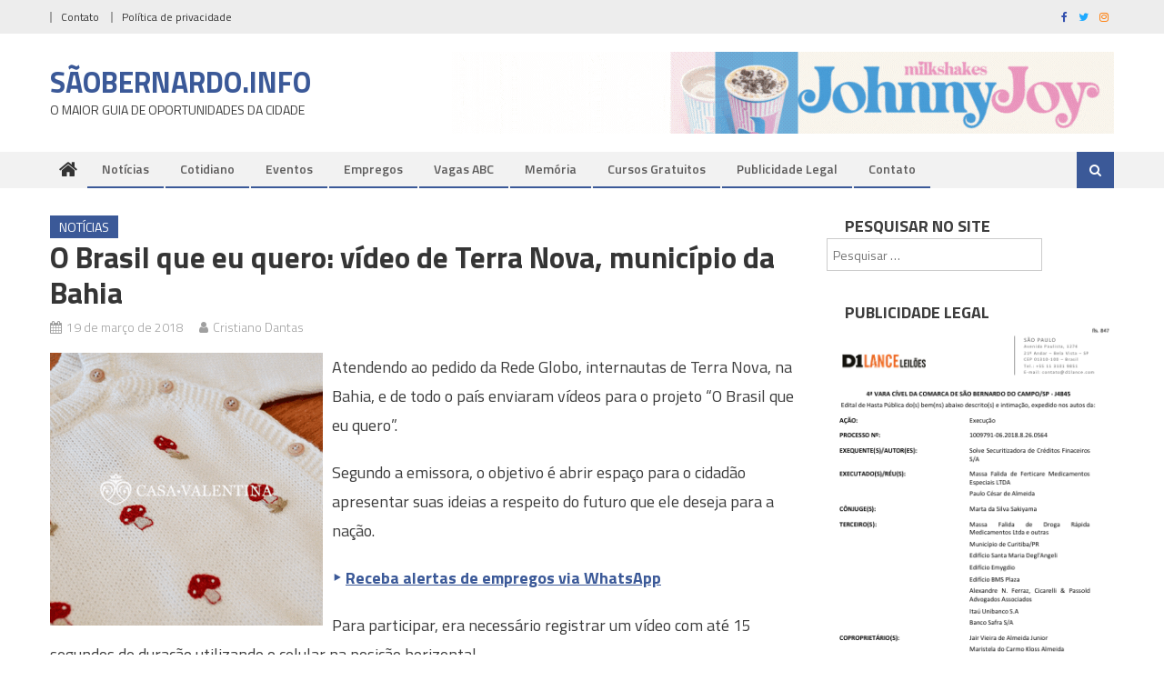

--- FILE ---
content_type: text/html; charset=UTF-8
request_url: https://saobernardodocampo.info/24526/brasil-que-eu-quero-video-terra-nova-bahia/
body_size: 28242
content:
<!DOCTYPE html>
<html lang="pt-BR">
<head>
<meta charset="UTF-8">
<meta name="viewport" content="width=device-width, initial-scale=1">
<link rel="profile" href="http://gmpg.org/xfn/11">
<link rel="pingback" href="https://saobernardodocampo.info/xmlrpc.php">

<meta name='robots' content='index, follow, max-image-preview:large, max-snippet:-1, max-video-preview:-1' />

	<!-- This site is optimized with the Yoast SEO plugin v26.8 - https://yoast.com/product/yoast-seo-wordpress/ -->
	<title>O Brasil que eu quero: vídeo de Terra Nova, município da Bahia</title>
	<link rel="canonical" href="https://saobernardodocampo.info/24526/brasil-que-eu-quero-video-terra-nova-bahia/" />
	<script type="application/ld+json" class="yoast-schema-graph">{"@context":"https://schema.org","@graph":[{"@type":"Article","@id":"https://saobernardodocampo.info/24526/brasil-que-eu-quero-video-terra-nova-bahia/#article","isPartOf":{"@id":"https://saobernardodocampo.info/24526/brasil-que-eu-quero-video-terra-nova-bahia/"},"author":{"name":"Cristiano Dantas","@id":"https://saobernardodocampo.info/#/schema/person/a445a3c4cbf67b22a9c323ca3e0841f8"},"headline":"O Brasil que eu quero: vídeo de Terra Nova, município da Bahia","datePublished":"2018-03-19T20:29:40+00:00","dateModified":"2018-03-19T20:32:32+00:00","mainEntityOfPage":{"@id":"https://saobernardodocampo.info/24526/brasil-que-eu-quero-video-terra-nova-bahia/"},"wordCount":366,"articleSection":["Notícias"],"inLanguage":"pt-BR"},{"@type":"WebPage","@id":"https://saobernardodocampo.info/24526/brasil-que-eu-quero-video-terra-nova-bahia/","url":"https://saobernardodocampo.info/24526/brasil-que-eu-quero-video-terra-nova-bahia/","name":"O Brasil que eu quero: vídeo de Terra Nova, município da Bahia","isPartOf":{"@id":"https://saobernardodocampo.info/#website"},"datePublished":"2018-03-19T20:29:40+00:00","dateModified":"2018-03-19T20:32:32+00:00","author":{"@id":"https://saobernardodocampo.info/#/schema/person/a445a3c4cbf67b22a9c323ca3e0841f8"},"breadcrumb":{"@id":"https://saobernardodocampo.info/24526/brasil-que-eu-quero-video-terra-nova-bahia/#breadcrumb"},"inLanguage":"pt-BR","potentialAction":[{"@type":"ReadAction","target":["https://saobernardodocampo.info/24526/brasil-que-eu-quero-video-terra-nova-bahia/"]}]},{"@type":"BreadcrumbList","@id":"https://saobernardodocampo.info/24526/brasil-que-eu-quero-video-terra-nova-bahia/#breadcrumb","itemListElement":[{"@type":"ListItem","position":1,"name":"Início","item":"https://saobernardodocampo.info/"},{"@type":"ListItem","position":2,"name":"O Brasil que eu quero: vídeo de Terra Nova, município da Bahia"}]},{"@type":"WebSite","@id":"https://saobernardodocampo.info/#website","url":"https://saobernardodocampo.info/","name":"SãoBernardo .INFO","description":"O MAIOR GUIA DE OPORTUNIDADES DA CIDADE","potentialAction":[{"@type":"SearchAction","target":{"@type":"EntryPoint","urlTemplate":"https://saobernardodocampo.info/?s={search_term_string}"},"query-input":{"@type":"PropertyValueSpecification","valueRequired":true,"valueName":"search_term_string"}}],"inLanguage":"pt-BR"},{"@type":"Person","@id":"https://saobernardodocampo.info/#/schema/person/a445a3c4cbf67b22a9c323ca3e0841f8","name":"Cristiano Dantas","image":{"@type":"ImageObject","inLanguage":"pt-BR","@id":"https://saobernardodocampo.info/#/schema/person/image/","url":"https://secure.gravatar.com/avatar/260ba46795304dc91d67cba4b0fe59c3854bb73541a4a81f476153130b388525?s=96&d=mm&r=g","contentUrl":"https://secure.gravatar.com/avatar/260ba46795304dc91d67cba4b0fe59c3854bb73541a4a81f476153130b388525?s=96&d=mm&r=g","caption":"Cristiano Dantas"},"sameAs":["https://www.facebook.com/saobernardodocampo.info"]}]}</script>
	<!-- / Yoast SEO plugin. -->


<link rel="amphtml" href="https://saobernardodocampo.info/24526/brasil-que-eu-quero-video-terra-nova-bahia/amp/" /><meta name="generator" content="AMP for WP 1.1.11"/><link rel='dns-prefetch' href='//stats.wp.com' />
<link rel='dns-prefetch' href='//fonts.googleapis.com' />
<link rel='dns-prefetch' href='//v0.wordpress.com' />
<link rel="alternate" type="application/rss+xml" title="Feed para SÃOBERNARDO.INFO &raquo;" href="https://saobernardodocampo.info/feed/" />
<link rel="alternate" title="oEmbed (JSON)" type="application/json+oembed" href="https://saobernardodocampo.info/wp-json/oembed/1.0/embed?url=https%3A%2F%2Fsaobernardodocampo.info%2F24526%2Fbrasil-que-eu-quero-video-terra-nova-bahia%2F" />
<link rel="alternate" title="oEmbed (XML)" type="text/xml+oembed" href="https://saobernardodocampo.info/wp-json/oembed/1.0/embed?url=https%3A%2F%2Fsaobernardodocampo.info%2F24526%2Fbrasil-que-eu-quero-video-terra-nova-bahia%2F&#038;format=xml" />
<!-- saobernardodocampo.info is managing ads with Advanced Ads 2.0.16 – https://wpadvancedads.com/ --><script id="saobe-ready" type="litespeed/javascript">window.advanced_ads_ready=function(e,a){a=a||"complete";var d=function(e){return"interactive"===a?"loading"!==e:"complete"===e};d(document.readyState)?e():document.addEventListener("readystatechange",(function(a){d(a.target.readyState)&&e()}),{once:"interactive"===a})},window.advanced_ads_ready_queue=window.advanced_ads_ready_queue||[]</script>
		<style id='wp-img-auto-sizes-contain-inline-css' type='text/css'>
img:is([sizes=auto i],[sizes^="auto," i]){contain-intrinsic-size:3000px 1500px}
/*# sourceURL=wp-img-auto-sizes-contain-inline-css */
</style>
<style id="litespeed-ccss">img:is([sizes="auto"i],[sizes^="auto,"i]){contain-intrinsic-size:3000px 1500px}ul{box-sizing:border-box}.entry-content{counter-reset:footnotes}:root{--wp--preset--font-size--normal:16px;--wp--preset--font-size--huge:42px}.screen-reader-text{border:0;clip-path:inset(50%);height:1px;margin:-1px;overflow:hidden;padding:0;position:absolute;width:1px;word-wrap:normal!important}html :where(img[class*=wp-image-]){height:auto;max-width:100%}:root{--wp--preset--aspect-ratio--square:1;--wp--preset--aspect-ratio--4-3:4/3;--wp--preset--aspect-ratio--3-4:3/4;--wp--preset--aspect-ratio--3-2:3/2;--wp--preset--aspect-ratio--2-3:2/3;--wp--preset--aspect-ratio--16-9:16/9;--wp--preset--aspect-ratio--9-16:9/16;--wp--preset--color--black:#000000;--wp--preset--color--cyan-bluish-gray:#abb8c3;--wp--preset--color--white:#ffffff;--wp--preset--color--pale-pink:#f78da7;--wp--preset--color--vivid-red:#cf2e2e;--wp--preset--color--luminous-vivid-orange:#ff6900;--wp--preset--color--luminous-vivid-amber:#fcb900;--wp--preset--color--light-green-cyan:#7bdcb5;--wp--preset--color--vivid-green-cyan:#00d084;--wp--preset--color--pale-cyan-blue:#8ed1fc;--wp--preset--color--vivid-cyan-blue:#0693e3;--wp--preset--color--vivid-purple:#9b51e0;--wp--preset--gradient--vivid-cyan-blue-to-vivid-purple:linear-gradient(135deg,rgba(6,147,227,1) 0%,rgb(155,81,224) 100%);--wp--preset--gradient--light-green-cyan-to-vivid-green-cyan:linear-gradient(135deg,rgb(122,220,180) 0%,rgb(0,208,130) 100%);--wp--preset--gradient--luminous-vivid-amber-to-luminous-vivid-orange:linear-gradient(135deg,rgba(252,185,0,1) 0%,rgba(255,105,0,1) 100%);--wp--preset--gradient--luminous-vivid-orange-to-vivid-red:linear-gradient(135deg,rgba(255,105,0,1) 0%,rgb(207,46,46) 100%);--wp--preset--gradient--very-light-gray-to-cyan-bluish-gray:linear-gradient(135deg,rgb(238,238,238) 0%,rgb(169,184,195) 100%);--wp--preset--gradient--cool-to-warm-spectrum:linear-gradient(135deg,rgb(74,234,220) 0%,rgb(151,120,209) 20%,rgb(207,42,186) 40%,rgb(238,44,130) 60%,rgb(251,105,98) 80%,rgb(254,248,76) 100%);--wp--preset--gradient--blush-light-purple:linear-gradient(135deg,rgb(255,206,236) 0%,rgb(152,150,240) 100%);--wp--preset--gradient--blush-bordeaux:linear-gradient(135deg,rgb(254,205,165) 0%,rgb(254,45,45) 50%,rgb(107,0,62) 100%);--wp--preset--gradient--luminous-dusk:linear-gradient(135deg,rgb(255,203,112) 0%,rgb(199,81,192) 50%,rgb(65,88,208) 100%);--wp--preset--gradient--pale-ocean:linear-gradient(135deg,rgb(255,245,203) 0%,rgb(182,227,212) 50%,rgb(51,167,181) 100%);--wp--preset--gradient--electric-grass:linear-gradient(135deg,rgb(202,248,128) 0%,rgb(113,206,126) 100%);--wp--preset--gradient--midnight:linear-gradient(135deg,rgb(2,3,129) 0%,rgb(40,116,252) 100%);--wp--preset--font-size--small:13px;--wp--preset--font-size--medium:20px;--wp--preset--font-size--large:36px;--wp--preset--font-size--x-large:42px;--wp--preset--spacing--20:0.44rem;--wp--preset--spacing--30:0.67rem;--wp--preset--spacing--40:1rem;--wp--preset--spacing--50:1.5rem;--wp--preset--spacing--60:2.25rem;--wp--preset--spacing--70:3.38rem;--wp--preset--spacing--80:5.06rem;--wp--preset--shadow--natural:6px 6px 9px rgba(0, 0, 0, 0.2);--wp--preset--shadow--deep:12px 12px 50px rgba(0, 0, 0, 0.4);--wp--preset--shadow--sharp:6px 6px 0px rgba(0, 0, 0, 0.2);--wp--preset--shadow--outlined:6px 6px 0px -3px rgba(255, 255, 255, 1), 6px 6px rgba(0, 0, 0, 1);--wp--preset--shadow--crisp:6px 6px 0px rgba(0, 0, 0, 1)}.fa{display:inline-block;font:normal normal normal 14px/1 FontAwesome;font-size:inherit;text-rendering:auto;-webkit-font-smoothing:antialiased;-moz-osx-font-smoothing:grayscale}.fa-search:before{content:""}.fa-home:before{content:""}.fa-chevron-up:before{content:""}.fa-twitter:before{content:""}.fa-facebook:before{content:""}.fa-navicon:before{content:""}.fa-instagram:before{content:""}html,body,div,span,h1,h4,p,a,strong,ul,li,form,label{border:0;font-family:inherit;font-size:100%;font-style:inherit;font-weight:inherit;margin:0;outline:0;padding:0;vertical-align:baseline}html{font-size:62.5%;overflow-y:scroll;-webkit-text-size-adjust:100%;-ms-text-size-adjust:100%}*,*:before,*:after{-webkit-box-sizing:border-box;-moz-box-sizing:border-box;box-sizing:border-box}body{background:#fff}article,aside,header,main,nav,section{display:block}ul{list-style:none}a img{border:0}body,input{color:#3d3d3d;font-family:"Titillium Web",sans-serif;font-size:14px;line-height:1.8;font-weight:400}h1,h4{clear:both;font-weight:400;font-family:"Titillium Web",sans-serif;line-height:1.3;margin-bottom:15px;color:#3d3d3d;font-weight:700}p{margin-bottom:20px}strong{font-weight:700}i{font-style:italic}h1{font-size:36px}h4{font-size:20px}ul{margin:0 0 15px 20px}ul{list-style:disc}img{height:auto;max-width:100%;vertical-align:middle}input{font-size:100%;margin:0;vertical-align:middle}.navigation .nav-links a,input[type="submit"]{background:#f54337;color:#fff;font-size:14px;line-height:13px;height:33px;border:none;padding:10px 15px;font-weight:400;display:inline-block;position:relative;text-shadow:none;border:1px solid #f54337}input::-moz-focus-inner{border:0;padding:0}input[type="search"]{color:#666;border:1px solid #ccc;height:36px;width:100%;-webkit-appearance:none}input[type="search"]{padding:3px 6px}a{color:#f54337;text-decoration:none}.screen-reader-text{clip:rect(1px,1px,1px,1px);position:absolute!important}.clearfix:before,.clearfix:after,.entry-content:before,.entry-content:after,.site-header:before,.site-header:after,.site-content:before,.site-content:after,.mt-container:after,.mt-container:before{content:"";display:table}.clearfix:after,.entry-content:after,.site-header:after,.site-content:after,.mt-container:after{clear:both}.widget{margin:0 0 25px;padding-bottom:10px}h1.entry-title{color:#353535;font-weight:700;margin-bottom:0;padding-bottom:0;text-transform:capitalize}.hentry{margin:0 0 15px}.single .byline,.group-blog .byline,.posted-on{display:inline;font-family:"Titillium Web",sans-serif;font-size:14px;font-style:italic;font-weight:300}.entry-content{margin:15px 0 0;font-size:16px}.entry-content a{text-decoration:underline}.single #content{margin-bottom:40px}article.hentry h1.entry-title{margin-bottom:5px;line-height:1.2}.posted-on:before{content:"";font-family:FontAwesome;font-style:normal;margin-right:5px}.comments-link:before{content:"";font-family:FontAwesome;font-style:normal;margin-right:5px}.byline:before{content:"";font-family:FontAwesome;font-style:normal;margin-right:5px}.updated{display:none}.nav-links .nav-previous a:before{content:"";font-family:FontAwesome;font-style:normal;margin-right:5px}.nav-links .nav-next a:after{content:"";font-family:FontAwesome;font-style:normal;margin-left:5px}.nav-links .nav-next a,.nav-links .nav-previous a{display:block;overflow:hidden;text-overflow:ellipsis;white-space:nowrap}body{font-weight:400;overflow:hidden;position:relative;font-family:"Titillium Web",sans-serif;line-height:1.8}.mt-container{width:1170px;margin:0 auto}.top-header-section{background:rgb(0 0 0/.07) none repeat scroll 0 0;font-size:12px;padding:8px 0}.top-menu ul{list-style:outside none none;margin:0;padding:0}.top-menu ul li{border-left:2px solid rgb(0 0 0/.3);display:inline-block;line-height:12px;margin-right:10px;padding:0 0 0 10px}.top-menu ul li a{color:#333}#top-header-navigation{float:left}.top-social-wrapper{float:right}.top-social-wrapper .social-link{display:inline-block;padding:0 6px}.top-social-wrapper .social-link .fa-facebook{color:#3350ae}.top-social-wrapper .social-link .fa-twitter{color:#1eaaff}.top-social-wrapper .social-link .fa-instagram{color:#ff7900}.logo-ads-wrapper{padding:20px 0}.site-branding{float:left}.site-title-wrapper{margin-top:15px}.site-title{font-size:32px;font-weight:700;line-height:36px;margin:0;text-transform:uppercase}.site-description{margin:0}.header-ads-wrapper{float:right}.header-ads-wrapper .widget.editorial_ads_banner{margin:0;padding:0}#masthead{margin-bottom:30px}.bottom-header-wrapper{background:rgb(0 0 0/.05) none repeat scroll 0 0}.home-icon,#site-navigation{float:left}.home-icon a{color:#333;font-size:22px;padding:0 10px;background:none;display:block}#site-navigation ul{margin:0;list-style:none;padding:0}#site-navigation ul li{border-bottom:2px solid #f54337;float:left;line-height:38px;margin:0 1px;position:relative;text-transform:capitalize}#site-navigation ul li a{margin:0 1px;padding:0 15px;color:#5d5c5c;font-weight:600;display:block}.header-search-wrapper{float:right;position:relative}.search-main{display:block;line-height:40px;padding:0 14px;color:#fff;background:#f54337}.search-main a{color:#fff}.header-search-wrapper .search-form-main{background:#fff none repeat scroll 0 0;box-shadow:1px 1px 7px rgb(0 0 0/.15);border-top:2px solid #f54337;padding:15px;position:absolute;right:0;top:130%;width:300px;z-index:9999;opacity:0;visibility:hidden}.header-search-wrapper .search-form-main:before{border-left:10px solid #fff0;border-right:10px solid #fff0;border-bottom:10px solid #f54337;content:"";position:absolute;right:15px;top:-10px}.header-search-wrapper .search-form-main .search-field{border-radius:0;padding:4px 10px;width:80%;float:left}.header-search-wrapper .search-form-main .search-submit{border:medium none;border-radius:0;box-shadow:none;color:#fff;float:left;padding:10px 0 10px;width:20%;height:36px;background:#f54337}.menu-toggle{color:#333;display:none;float:left;font-size:20px;padding:2px 15px}.category-button a{background:red none repeat scroll 0 0;color:#fff;display:inline-block;margin:0 10px 2px 0;text-transform:uppercase;font-size:12px;padding:0 10px}.widget .widget-title{background:#fff none repeat scroll 0 0;display:inline-block;font-size:18px;margin:0;padding:0 20px;text-transform:uppercase}.widget_search .search-field{float:left;width:78%}.widget_search .search-submit{background:#f54337 none repeat scroll 0 0;color:#fff;height:36px;width:22%}.widget_search .search-field{width:75%;float:left}.widget_search .search-submit{height:36px;width:25%;background:#f54337;border-color:#f54337;color:#fff}#primary{float:left;width:70%}#secondary{float:right;width:27%}.single .entry-title,.entry-title{font-size:28px;margin-bottom:10px}.entry-meta span a,.entry-meta span{color:#9f9f9f;font-size:14px;font-style:normal}.entry-meta>span{margin-right:12px;padding-right:5px}#bottom-footer .site-info{float:left}#mt-scrollup{background-color:#f54337;bottom:20px;color:#fff;display:none;height:40px;line-height:35px;position:fixed;right:20px;width:40px;text-align:center;font-size:16px;border-radius:3px}#mt-scrollup{display:none}#site-navigation ul li.mt-cat-13{border-bottom-color:#3b5998}#site-navigation ul li.mt-cat-299{border-bottom-color:#3b5998}#site-navigation ul li.mt-cat-2641{border-bottom-color:#3b5998}#site-navigation ul li.mt-cat-147{border-bottom-color:#3b5998}.category-button.mt-cat-1 a{background:#3b5998}#site-navigation ul li.mt-cat-1{border-bottom-color:#3b5998}#site-navigation ul li.mt-cat-4268{border-bottom-color:#3b5998}.navigation .nav-links a,input[type="submit"],.search-main,.header-search-wrapper .search-form-main .search-submit,.widget_search .search-submit,#mt-scrollup{background:#3b5998}.navigation .nav-links a,input[type="submit"],.widget_search .search-submit{border-color:#3b5998}.header-search-wrapper .search-form-main{border-top-color:#3b5998}#site-navigation ul li,.header-search-wrapper .search-form-main:before{border-bottom-color:#3b5998}a{color:#3b5998}@media (min-width:1000px){#site-navigation{display:block!important}}@media (max-width:1200px){.mt-container{width:100%;padding:0 2%}}@media (max-width:979px){.site-branding{float:none;text-align:center}}@media (min-width:769px) and (max-width:1200px){#site-navigation{display:block!important}}@media (max-width:768px){.menu-toggle{display:block}#site-navigation{background:#f2f2f2 none repeat scroll 0 0;display:none;left:0;position:absolute;top:100%;width:100%;z-index:99}.bottom-header-wrapper{position:relative}#site-navigation ul li{display:block;float:none}#primary,#secondary{float:none;width:100%}#secondary{margin-top:20px}.single .entry-title,.entry-title{font-size:18px}}@media (max-width:600px){.top-social-wrapper{display:block;float:none;text-align:center}#top-header-navigation{display:inline-block;float:none}.top-left-header{text-align:center;margin-bottom:5px}#bottom-footer .site-info{float:none;text-align:center;margin:5px 0}}article.hentry h1.entry-title{margin-bottom:5px;line-height:1.2;text-transform:none;font-size:33px}.entry-content{margin:15px 0 0;font-size:18px}#bottom-footer .site-info{float:left;display:none}.navigation .nav-links a,input[type="submit"],.widget_search .search-submit{border-color:#3b5998;display:none}span.comments-link{display:none}span.byline{display:none}.category-button a{background:red none repeat scroll 0 0;color:#fff;display:inline-block;margin:0 10px 2px 0;text-transform:uppercase;font-size:14px;padding:0 10px}</style><script type="litespeed/javascript">!function(a){"use strict";var b=function(b,c,d){function e(a){return h.body?a():void setTimeout(function(){e(a)})}function f(){i.addEventListener&&i.removeEventListener("load",f),i.media=d||"all"}var g,h=a.document,i=h.createElement("link");if(c)g=c;else{var j=(h.body||h.getElementsByTagName("head")[0]).childNodes;g=j[j.length-1]}var k=h.styleSheets;i.rel="stylesheet",i.href=b,i.media="only x",e(function(){g.parentNode.insertBefore(i,c?g:g.nextSibling)});var l=function(a){for(var b=i.href,c=k.length;c--;)if(k[c].href===b)return a();setTimeout(function(){l(a)})};return i.addEventListener&&i.addEventListener("load",f),i.onloadcssdefined=l,l(f),i};"undefined"!=typeof exports?exports.loadCSS=b:a.loadCSS=b}("undefined"!=typeof global?global:this);!function(a){if(a.loadCSS){var b=loadCSS.relpreload={};if(b.support=function(){try{return a.document.createElement("link").relList.supports("preload")}catch(b){return!1}},b.poly=function(){for(var b=a.document.getElementsByTagName("link"),c=0;c<b.length;c++){var d=b[c];"preload"===d.rel&&"style"===d.getAttribute("as")&&(a.loadCSS(d.href,d,d.getAttribute("media")),d.rel=null)}},!b.support()){b.poly();var c=a.setInterval(b.poly,300);a.addEventListener&&a.addEventListener("load",function(){b.poly(),a.clearInterval(c)}),a.attachEvent&&a.attachEvent("onload",function(){a.clearInterval(c)})}}}(this);</script>
<style id='wp-emoji-styles-inline-css' type='text/css'>

	img.wp-smiley, img.emoji {
		display: inline !important;
		border: none !important;
		box-shadow: none !important;
		height: 1em !important;
		width: 1em !important;
		margin: 0 0.07em !important;
		vertical-align: -0.1em !important;
		background: none !important;
		padding: 0 !important;
	}
/*# sourceURL=wp-emoji-styles-inline-css */
</style>
<link data-optimized="1" data-asynced="1" as="style" onload="this.onload=null;this.rel='stylesheet'"  rel='preload' id='wp-block-library-css' href='https://saobernardodocampo.info/wp-content/litespeed/css/884f58fb13d2330a5ab8bcd2fc85fdb6.css?ver=6bfa8' type='text/css' media='all' /><noscript><link data-optimized="1" rel='stylesheet' href='https://saobernardodocampo.info/wp-content/litespeed/css/884f58fb13d2330a5ab8bcd2fc85fdb6.css?ver=6bfa8' type='text/css' media='all' /></noscript>
<style id='global-styles-inline-css' type='text/css'>
:root{--wp--preset--aspect-ratio--square: 1;--wp--preset--aspect-ratio--4-3: 4/3;--wp--preset--aspect-ratio--3-4: 3/4;--wp--preset--aspect-ratio--3-2: 3/2;--wp--preset--aspect-ratio--2-3: 2/3;--wp--preset--aspect-ratio--16-9: 16/9;--wp--preset--aspect-ratio--9-16: 9/16;--wp--preset--color--black: #000000;--wp--preset--color--cyan-bluish-gray: #abb8c3;--wp--preset--color--white: #ffffff;--wp--preset--color--pale-pink: #f78da7;--wp--preset--color--vivid-red: #cf2e2e;--wp--preset--color--luminous-vivid-orange: #ff6900;--wp--preset--color--luminous-vivid-amber: #fcb900;--wp--preset--color--light-green-cyan: #7bdcb5;--wp--preset--color--vivid-green-cyan: #00d084;--wp--preset--color--pale-cyan-blue: #8ed1fc;--wp--preset--color--vivid-cyan-blue: #0693e3;--wp--preset--color--vivid-purple: #9b51e0;--wp--preset--gradient--vivid-cyan-blue-to-vivid-purple: linear-gradient(135deg,rgb(6,147,227) 0%,rgb(155,81,224) 100%);--wp--preset--gradient--light-green-cyan-to-vivid-green-cyan: linear-gradient(135deg,rgb(122,220,180) 0%,rgb(0,208,130) 100%);--wp--preset--gradient--luminous-vivid-amber-to-luminous-vivid-orange: linear-gradient(135deg,rgb(252,185,0) 0%,rgb(255,105,0) 100%);--wp--preset--gradient--luminous-vivid-orange-to-vivid-red: linear-gradient(135deg,rgb(255,105,0) 0%,rgb(207,46,46) 100%);--wp--preset--gradient--very-light-gray-to-cyan-bluish-gray: linear-gradient(135deg,rgb(238,238,238) 0%,rgb(169,184,195) 100%);--wp--preset--gradient--cool-to-warm-spectrum: linear-gradient(135deg,rgb(74,234,220) 0%,rgb(151,120,209) 20%,rgb(207,42,186) 40%,rgb(238,44,130) 60%,rgb(251,105,98) 80%,rgb(254,248,76) 100%);--wp--preset--gradient--blush-light-purple: linear-gradient(135deg,rgb(255,206,236) 0%,rgb(152,150,240) 100%);--wp--preset--gradient--blush-bordeaux: linear-gradient(135deg,rgb(254,205,165) 0%,rgb(254,45,45) 50%,rgb(107,0,62) 100%);--wp--preset--gradient--luminous-dusk: linear-gradient(135deg,rgb(255,203,112) 0%,rgb(199,81,192) 50%,rgb(65,88,208) 100%);--wp--preset--gradient--pale-ocean: linear-gradient(135deg,rgb(255,245,203) 0%,rgb(182,227,212) 50%,rgb(51,167,181) 100%);--wp--preset--gradient--electric-grass: linear-gradient(135deg,rgb(202,248,128) 0%,rgb(113,206,126) 100%);--wp--preset--gradient--midnight: linear-gradient(135deg,rgb(2,3,129) 0%,rgb(40,116,252) 100%);--wp--preset--font-size--small: 13px;--wp--preset--font-size--medium: 20px;--wp--preset--font-size--large: 36px;--wp--preset--font-size--x-large: 42px;--wp--preset--spacing--20: 0.44rem;--wp--preset--spacing--30: 0.67rem;--wp--preset--spacing--40: 1rem;--wp--preset--spacing--50: 1.5rem;--wp--preset--spacing--60: 2.25rem;--wp--preset--spacing--70: 3.38rem;--wp--preset--spacing--80: 5.06rem;--wp--preset--shadow--natural: 6px 6px 9px rgba(0, 0, 0, 0.2);--wp--preset--shadow--deep: 12px 12px 50px rgba(0, 0, 0, 0.4);--wp--preset--shadow--sharp: 6px 6px 0px rgba(0, 0, 0, 0.2);--wp--preset--shadow--outlined: 6px 6px 0px -3px rgb(255, 255, 255), 6px 6px rgb(0, 0, 0);--wp--preset--shadow--crisp: 6px 6px 0px rgb(0, 0, 0);}:where(.is-layout-flex){gap: 0.5em;}:where(.is-layout-grid){gap: 0.5em;}body .is-layout-flex{display: flex;}.is-layout-flex{flex-wrap: wrap;align-items: center;}.is-layout-flex > :is(*, div){margin: 0;}body .is-layout-grid{display: grid;}.is-layout-grid > :is(*, div){margin: 0;}:where(.wp-block-columns.is-layout-flex){gap: 2em;}:where(.wp-block-columns.is-layout-grid){gap: 2em;}:where(.wp-block-post-template.is-layout-flex){gap: 1.25em;}:where(.wp-block-post-template.is-layout-grid){gap: 1.25em;}.has-black-color{color: var(--wp--preset--color--black) !important;}.has-cyan-bluish-gray-color{color: var(--wp--preset--color--cyan-bluish-gray) !important;}.has-white-color{color: var(--wp--preset--color--white) !important;}.has-pale-pink-color{color: var(--wp--preset--color--pale-pink) !important;}.has-vivid-red-color{color: var(--wp--preset--color--vivid-red) !important;}.has-luminous-vivid-orange-color{color: var(--wp--preset--color--luminous-vivid-orange) !important;}.has-luminous-vivid-amber-color{color: var(--wp--preset--color--luminous-vivid-amber) !important;}.has-light-green-cyan-color{color: var(--wp--preset--color--light-green-cyan) !important;}.has-vivid-green-cyan-color{color: var(--wp--preset--color--vivid-green-cyan) !important;}.has-pale-cyan-blue-color{color: var(--wp--preset--color--pale-cyan-blue) !important;}.has-vivid-cyan-blue-color{color: var(--wp--preset--color--vivid-cyan-blue) !important;}.has-vivid-purple-color{color: var(--wp--preset--color--vivid-purple) !important;}.has-black-background-color{background-color: var(--wp--preset--color--black) !important;}.has-cyan-bluish-gray-background-color{background-color: var(--wp--preset--color--cyan-bluish-gray) !important;}.has-white-background-color{background-color: var(--wp--preset--color--white) !important;}.has-pale-pink-background-color{background-color: var(--wp--preset--color--pale-pink) !important;}.has-vivid-red-background-color{background-color: var(--wp--preset--color--vivid-red) !important;}.has-luminous-vivid-orange-background-color{background-color: var(--wp--preset--color--luminous-vivid-orange) !important;}.has-luminous-vivid-amber-background-color{background-color: var(--wp--preset--color--luminous-vivid-amber) !important;}.has-light-green-cyan-background-color{background-color: var(--wp--preset--color--light-green-cyan) !important;}.has-vivid-green-cyan-background-color{background-color: var(--wp--preset--color--vivid-green-cyan) !important;}.has-pale-cyan-blue-background-color{background-color: var(--wp--preset--color--pale-cyan-blue) !important;}.has-vivid-cyan-blue-background-color{background-color: var(--wp--preset--color--vivid-cyan-blue) !important;}.has-vivid-purple-background-color{background-color: var(--wp--preset--color--vivid-purple) !important;}.has-black-border-color{border-color: var(--wp--preset--color--black) !important;}.has-cyan-bluish-gray-border-color{border-color: var(--wp--preset--color--cyan-bluish-gray) !important;}.has-white-border-color{border-color: var(--wp--preset--color--white) !important;}.has-pale-pink-border-color{border-color: var(--wp--preset--color--pale-pink) !important;}.has-vivid-red-border-color{border-color: var(--wp--preset--color--vivid-red) !important;}.has-luminous-vivid-orange-border-color{border-color: var(--wp--preset--color--luminous-vivid-orange) !important;}.has-luminous-vivid-amber-border-color{border-color: var(--wp--preset--color--luminous-vivid-amber) !important;}.has-light-green-cyan-border-color{border-color: var(--wp--preset--color--light-green-cyan) !important;}.has-vivid-green-cyan-border-color{border-color: var(--wp--preset--color--vivid-green-cyan) !important;}.has-pale-cyan-blue-border-color{border-color: var(--wp--preset--color--pale-cyan-blue) !important;}.has-vivid-cyan-blue-border-color{border-color: var(--wp--preset--color--vivid-cyan-blue) !important;}.has-vivid-purple-border-color{border-color: var(--wp--preset--color--vivid-purple) !important;}.has-vivid-cyan-blue-to-vivid-purple-gradient-background{background: var(--wp--preset--gradient--vivid-cyan-blue-to-vivid-purple) !important;}.has-light-green-cyan-to-vivid-green-cyan-gradient-background{background: var(--wp--preset--gradient--light-green-cyan-to-vivid-green-cyan) !important;}.has-luminous-vivid-amber-to-luminous-vivid-orange-gradient-background{background: var(--wp--preset--gradient--luminous-vivid-amber-to-luminous-vivid-orange) !important;}.has-luminous-vivid-orange-to-vivid-red-gradient-background{background: var(--wp--preset--gradient--luminous-vivid-orange-to-vivid-red) !important;}.has-very-light-gray-to-cyan-bluish-gray-gradient-background{background: var(--wp--preset--gradient--very-light-gray-to-cyan-bluish-gray) !important;}.has-cool-to-warm-spectrum-gradient-background{background: var(--wp--preset--gradient--cool-to-warm-spectrum) !important;}.has-blush-light-purple-gradient-background{background: var(--wp--preset--gradient--blush-light-purple) !important;}.has-blush-bordeaux-gradient-background{background: var(--wp--preset--gradient--blush-bordeaux) !important;}.has-luminous-dusk-gradient-background{background: var(--wp--preset--gradient--luminous-dusk) !important;}.has-pale-ocean-gradient-background{background: var(--wp--preset--gradient--pale-ocean) !important;}.has-electric-grass-gradient-background{background: var(--wp--preset--gradient--electric-grass) !important;}.has-midnight-gradient-background{background: var(--wp--preset--gradient--midnight) !important;}.has-small-font-size{font-size: var(--wp--preset--font-size--small) !important;}.has-medium-font-size{font-size: var(--wp--preset--font-size--medium) !important;}.has-large-font-size{font-size: var(--wp--preset--font-size--large) !important;}.has-x-large-font-size{font-size: var(--wp--preset--font-size--x-large) !important;}
/*# sourceURL=global-styles-inline-css */
</style>

<style id='classic-theme-styles-inline-css' type='text/css'>
/*! This file is auto-generated */
.wp-block-button__link{color:#fff;background-color:#32373c;border-radius:9999px;box-shadow:none;text-decoration:none;padding:calc(.667em + 2px) calc(1.333em + 2px);font-size:1.125em}.wp-block-file__button{background:#32373c;color:#fff;text-decoration:none}
/*# sourceURL=/wp-includes/css/classic-themes.min.css */
</style>
<link data-optimized="1" data-asynced="1" as="style" onload="this.onload=null;this.rel='stylesheet'"  rel='preload' id='ads-for-wp-front-css-css' href='https://saobernardodocampo.info/wp-content/litespeed/css/827b596ab32682687ce395f742021f6c.css?ver=865ea' type='text/css' media='all' /><noscript><link data-optimized="1" rel='stylesheet' href='https://saobernardodocampo.info/wp-content/litespeed/css/827b596ab32682687ce395f742021f6c.css?ver=865ea' type='text/css' media='all' /></noscript>
<link data-optimized="1" data-asynced="1" as="style" onload="this.onload=null;this.rel='stylesheet'"  rel='preload' id='font-awesome-css' href='https://saobernardodocampo.info/wp-content/litespeed/css/191acb3062b21dade204046568504750.css?ver=0d5bd' type='text/css' media='all' /><noscript><link data-optimized="1" rel='stylesheet' href='https://saobernardodocampo.info/wp-content/litespeed/css/191acb3062b21dade204046568504750.css?ver=0d5bd' type='text/css' media='all' /></noscript>
<link data-asynced="1" as="style" onload="this.onload=null;this.rel='stylesheet'"  rel='preload' id='editorial-google-font-css' href='https://fonts.googleapis.com/css?family=Titillium+Web%3A400%2C600%2C700%2C300&#038;subset=latin%2Clatin-ext&#038;display=swap' type='text/css' media='all' /><noscript><link rel='stylesheet' href='https://fonts.googleapis.com/css?family=Titillium+Web%3A400%2C600%2C700%2C300&#038;subset=latin%2Clatin-ext&#038;display=swap' type='text/css' media='all' /></noscript>
<link data-optimized="1" data-asynced="1" as="style" onload="this.onload=null;this.rel='stylesheet'"  rel='preload' id='editorial-style-css' href='https://saobernardodocampo.info/wp-content/litespeed/css/18ecdddbc19670c049d9733c1d084d96.css?ver=3785b' type='text/css' media='all' /><noscript><link data-optimized="1" rel='stylesheet' href='https://saobernardodocampo.info/wp-content/litespeed/css/18ecdddbc19670c049d9733c1d084d96.css?ver=3785b' type='text/css' media='all' /></noscript>
<style id='editorial-style-inline-css' type='text/css'>
.category-button.mt-cat-4760 a{background:#3b5998}
.category-button.mt-cat-4760 a:hover{background:#092766}
.block-header.mt-cat-4760{border-left:2px solid #3b5998}
.rtl .block-header.mt-cat-4760{border-left:none;border-right:2px solid #3b5998}
.archive .page-header.mt-cat-4760{border-left:4px solid #3b5998}
.rtl.archive .page-header.mt-cat-4760{border-left:none;border-right:4px solid #3b5998}
#site-navigation ul li.mt-cat-4760{border-bottom-color:#3b5998}
.category-button.mt-cat-13 a{background:#3b5998}
.category-button.mt-cat-13 a:hover{background:#092766}
.block-header.mt-cat-13{border-left:2px solid #3b5998}
.rtl .block-header.mt-cat-13{border-left:none;border-right:2px solid #3b5998}
.archive .page-header.mt-cat-13{border-left:4px solid #3b5998}
.rtl.archive .page-header.mt-cat-13{border-left:none;border-right:4px solid #3b5998}
#site-navigation ul li.mt-cat-13{border-bottom-color:#3b5998}
.category-button.mt-cat-299 a{background:#3b5998}
.category-button.mt-cat-299 a:hover{background:#092766}
.block-header.mt-cat-299{border-left:2px solid #3b5998}
.rtl .block-header.mt-cat-299{border-left:none;border-right:2px solid #3b5998}
.archive .page-header.mt-cat-299{border-left:4px solid #3b5998}
.rtl.archive .page-header.mt-cat-299{border-left:none;border-right:4px solid #3b5998}
#site-navigation ul li.mt-cat-299{border-bottom-color:#3b5998}
.category-button.mt-cat-2641 a{background:#3b5998}
.category-button.mt-cat-2641 a:hover{background:#092766}
.block-header.mt-cat-2641{border-left:2px solid #3b5998}
.rtl .block-header.mt-cat-2641{border-left:none;border-right:2px solid #3b5998}
.archive .page-header.mt-cat-2641{border-left:4px solid #3b5998}
.rtl.archive .page-header.mt-cat-2641{border-left:none;border-right:4px solid #3b5998}
#site-navigation ul li.mt-cat-2641{border-bottom-color:#3b5998}
.category-button.mt-cat-147 a{background:#3b5998}
.category-button.mt-cat-147 a:hover{background:#092766}
.block-header.mt-cat-147{border-left:2px solid #3b5998}
.rtl .block-header.mt-cat-147{border-left:none;border-right:2px solid #3b5998}
.archive .page-header.mt-cat-147{border-left:4px solid #3b5998}
.rtl.archive .page-header.mt-cat-147{border-left:none;border-right:4px solid #3b5998}
#site-navigation ul li.mt-cat-147{border-bottom-color:#3b5998}
.category-button.mt-cat-1 a{background:#3b5998}
.category-button.mt-cat-1 a:hover{background:#092766}
.block-header.mt-cat-1{border-left:2px solid #3b5998}
.rtl .block-header.mt-cat-1{border-left:none;border-right:2px solid #3b5998}
.archive .page-header.mt-cat-1{border-left:4px solid #3b5998}
.rtl.archive .page-header.mt-cat-1{border-left:none;border-right:4px solid #3b5998}
#site-navigation ul li.mt-cat-1{border-bottom-color:#3b5998}
.category-button.mt-cat-4268 a{background:#3b5998}
.category-button.mt-cat-4268 a:hover{background:#092766}
.block-header.mt-cat-4268{border-left:2px solid #3b5998}
.rtl .block-header.mt-cat-4268{border-left:none;border-right:2px solid #3b5998}
.archive .page-header.mt-cat-4268{border-left:4px solid #3b5998}
.rtl.archive .page-header.mt-cat-4268{border-left:none;border-right:4px solid #3b5998}
#site-navigation ul li.mt-cat-4268{border-bottom-color:#3b5998}
.navigation .nav-links a,.bttn,button,input[type='button'],input[type='reset'],input[type='submit'],.navigation .nav-links a:hover,.bttn:hover,button,input[type='button']:hover,input[type='reset']:hover,input[type='submit']:hover,.edit-link .post-edit-link ,.reply .comment-reply-link,.home .home-icon a,.home-icon a:hover,.home-icon a:focus,.search-main,.header-search-wrapper .search-form-main .search-submit,.mt-slider-section .bx-controls a:hover,.widget_search .search-submit,.error404 .page-title,.archive.archive-classic .entry-title a:after,#mt-scrollup,.widget_tag_cloud .tagcloud a:hover,.widget.widget_tag_cloud a:hover,.sub-toggle,#site-navigation ul > li:hover > .sub-toggle,#site-navigation ul > li.current-menu-item .sub-toggle,#site-navigation ul > li.current-menu-ancestor .sub-toggle,#masthead #site-navigation ul li a.sub-toggle{background:#3b5998}
.navigation .nav-links a,.bttn,button,input[type='button'],input[type='reset'],input[type='submit'],.widget_search .search-submit,.widget_tag_cloud .tagcloud a:hover,.widget.widget_tag_cloud a:hover{border-color:#3b5998}
.comment-list .comment-body ,.header-search-wrapper .search-form-main{border-top-color:#3b5998}
#site-navigation ul li,.header-search-wrapper .search-form-main:before{border-bottom-color:#3b5998}
.archive .page-header,.block-header,.widget .widget-title-wrapper,.related-articles-wrapper .widget-title-wrapper{border-left-color:#3b5998}
a,a:hover,a:focus,a:active,.entry-footer a:hover,.comment-author .fn .url:hover,#cancel-comment-reply-link,#cancel-comment-reply-link:before,.logged-in-as a,.top-menu ul li a:hover,#footer-navigation ul li a:hover,#site-navigation ul li:hover>a,#site-navigation ul li.current-menu-item>a,#site-navigation ul li.current_page_item>a,#site-navigation ul li.current-menu-ancestor>a,#site-navigation ul li.focus>a,.mt-slider-section .slide-title a:hover,.featured-post-wrapper .featured-title a:hover,.editorial_block_grid .post-title a:hover,.slider-meta-wrapper span:hover,.slider-meta-wrapper a:hover,.featured-meta-wrapper span:hover,.featured-meta-wrapper a:hover,.post-meta-wrapper > span:hover,.post-meta-wrapper span > a:hover ,.grid-posts-block .post-title a:hover,.list-posts-block .single-post-wrapper .post-content-wrapper .post-title a:hover,.column-posts-block .single-post-wrapper.secondary-post .post-content-wrapper .post-title a:hover,.widget a:hover,.widget a:hover::before,.widget li:hover::before,.entry-title a:hover,.entry-meta span a:hover,.post-readmore a:hover,.archive-classic .entry-title a:hover,.archive-columns .entry-title a:hover,.related-posts-wrapper .post-title a:hover,.block-header .block-title a:hover,.widget .widget-title a:hover,.related-articles-wrapper .related-title a:hover,.entry-meta span:hover::before{color:#3b5998}
/*# sourceURL=editorial-style-inline-css */
</style>
<link data-optimized="1" data-asynced="1" as="style" onload="this.onload=null;this.rel='stylesheet'"  rel='preload' id='editorial-responsive-css' href='https://saobernardodocampo.info/wp-content/litespeed/css/977fd31ddf32259a021a140379315b82.css?ver=e7d0b' type='text/css' media='all' /><noscript><link data-optimized="1" rel='stylesheet' href='https://saobernardodocampo.info/wp-content/litespeed/css/977fd31ddf32259a021a140379315b82.css?ver=e7d0b' type='text/css' media='all' /></noscript>
<style id='jetpack_facebook_likebox-inline-css' type='text/css'>
.widget_facebook_likebox {
	overflow: hidden;
}

/*# sourceURL=https://saobernardodocampo.info/wp-content/plugins/jetpack/modules/widgets/facebook-likebox/style.css */
</style>
<link data-optimized="1" data-asynced="1" as="style" onload="this.onload=null;this.rel='stylesheet'"  rel='preload' id='heateor_sss_frontend_css-css' href='https://saobernardodocampo.info/wp-content/litespeed/css/cd5bb9cf7ef5a09922390fd352e7b3e1.css?ver=b3957' type='text/css' media='all' /><noscript><link data-optimized="1" rel='stylesheet' href='https://saobernardodocampo.info/wp-content/litespeed/css/cd5bb9cf7ef5a09922390fd352e7b3e1.css?ver=b3957' type='text/css' media='all' /></noscript>
<style id='heateor_sss_frontend_css-inline-css' type='text/css'>
.heateor_sss_button_instagram span.heateor_sss_svg,a.heateor_sss_instagram span.heateor_sss_svg{background:radial-gradient(circle at 30% 107%,#fdf497 0,#fdf497 5%,#fd5949 45%,#d6249f 60%,#285aeb 90%)}.heateor_sss_horizontal_sharing .heateor_sss_svg,.heateor_sss_standard_follow_icons_container .heateor_sss_svg{color:#fff;border-width:0px;border-style:solid;border-color:transparent}.heateor_sss_horizontal_sharing .heateorSssTCBackground{color:#666}.heateor_sss_horizontal_sharing span.heateor_sss_svg:hover,.heateor_sss_standard_follow_icons_container span.heateor_sss_svg:hover{border-color:transparent;}.heateor_sss_vertical_sharing span.heateor_sss_svg,.heateor_sss_floating_follow_icons_container span.heateor_sss_svg{color:#fff;border-width:0px;border-style:solid;border-color:transparent;}.heateor_sss_vertical_sharing .heateorSssTCBackground{color:#666;}.heateor_sss_vertical_sharing span.heateor_sss_svg:hover,.heateor_sss_floating_follow_icons_container span.heateor_sss_svg:hover{border-color:transparent;}@media screen and (max-width:783px) {.heateor_sss_vertical_sharing{display:none!important}}
/*# sourceURL=heateor_sss_frontend_css-inline-css */
</style>
<script type="text/javascript" src="https://saobernardodocampo.info/wp-includes/js/jquery/jquery.min.js?ver=3.7.1" id="jquery-core-js"></script>
<script data-optimized="1" type="litespeed/javascript" data-src="https://saobernardodocampo.info/wp-content/litespeed/js/e809ef40fc8e70a2a375901e7055e59f.js?ver=762f4" id="jquery-migrate-js"></script>
<link rel="https://api.w.org/" href="https://saobernardodocampo.info/wp-json/" /><link rel="alternate" title="JSON" type="application/json" href="https://saobernardodocampo.info/wp-json/wp/v2/posts/24526" /><link rel="EditURI" type="application/rsd+xml" title="RSD" href="https://saobernardodocampo.info/xmlrpc.php?rsd" />
<meta name="generator" content="WordPress 6.9" />
<link rel='shortlink' href='https://saobernardodocampo.info/?p=24526' />
			<script type="litespeed/javascript">window._taboola=window._taboola||[];_taboola.push({article:'auto'});!function(e,f,u){e.async=1;e.src=u;f.parentNode.insertBefore(e,f)}(document.createElement('script'),document.getElementsByTagName('script')[0],'//cdn.taboola.com/libtrc/sbcinfo-network/loader.js')</script>
								<script type="litespeed/javascript">window._taboola=window._taboola||[];_taboola.push({article:'auto'});!function(e,f,u){e.async=1;e.src=u;f.parentNode.insertBefore(e,f)}(document.createElement('script'),document.getElementsByTagName('script')[0],'//cdn.taboola.com/libtrc/sbcinfo-network/loader.js')</script>
							<script type="litespeed/javascript">jQuery(document).ready(function($){if($('#adsforwp-hidden-block').length==0){$.getScript("https://saobernardodocampo.info/front.js")}})</script>
					<style>img#wpstats{display:none}</style>
		<script type="litespeed/javascript">window._taboola=window._taboola||[];_taboola.push({article:'auto'});!function(e,f,u,i){if(!document.getElementById(i)){e.async=1;e.src=u;e.id=i;f.parentNode.insertBefore(e,f)}}(document.createElement('script'),document.getElementsByTagName('script')[0],'//cdn.taboola.com/libtrc/sbcinfo-network/loader.js','tb_loader_script')</script>

<!-- Google tag (gtag.js) -->
<script type="litespeed/javascript" data-src="https://www.googletagmanager.com/gtag/js?id=G-FK11ZT394D"></script>
<script type="litespeed/javascript">window.dataLayer=window.dataLayer||[];function gtag(){dataLayer.push(arguments)}
gtag('js',new Date());gtag('config','G-FK11ZT394D')</script>    <script type="litespeed/javascript">if(screen.width<769){window.location="https://saobernardodocampo.info/24526/brasil-que-eu-quero-video-terra-nova-bahia/amp/"}</script>

<!-- Jetpack Open Graph Tags -->
<meta property="og:type" content="article" />
<meta property="og:title" content="O Brasil que eu quero: vídeo de Terra Nova, município da Bahia" />
<meta property="og:url" content="https://saobernardodocampo.info/24526/brasil-que-eu-quero-video-terra-nova-bahia/" />
<meta property="og:description" content="Internautas de Terra Nova, cidade localizada na Bahia, e de todo o país enviaram vídeos para a campanha &#8220;O Brasil que eu quero&#8221; da Rede Globo." />
<meta property="article:published_time" content="2018-03-19T20:29:40+00:00" />
<meta property="article:modified_time" content="2018-03-19T20:32:32+00:00" />
<meta property="og:site_name" content="SÃOBERNARDO.INFO" />
<meta property="og:image" content="https://saobernardodocampo.info/wp-content/uploads/2020/07/cropped-apple-icon.png" />
<meta property="og:image:width" content="512" />
<meta property="og:image:height" content="512" />
<meta property="og:image:alt" content="" />
<meta property="og:locale" content="pt_BR" />
<meta name="twitter:text:title" content="O Brasil que eu quero: vídeo de Terra Nova, município da Bahia" />
<meta name="twitter:image" content="https://saobernardodocampo.info/wp-content/uploads/2020/07/cropped-apple-icon-270x270.png" />
<meta name="twitter:card" content="summary" />

<!-- End Jetpack Open Graph Tags -->
<link rel="icon" href="https://saobernardodocampo.info/wp-content/uploads/2020/07/cropped-apple-icon-32x32.png" sizes="32x32" />
<link rel="icon" href="https://saobernardodocampo.info/wp-content/uploads/2020/07/cropped-apple-icon-192x192.png" sizes="192x192" />
<link rel="apple-touch-icon" href="https://saobernardodocampo.info/wp-content/uploads/2020/07/cropped-apple-icon-180x180.png" />
<meta name="msapplication-TileImage" content="https://saobernardodocampo.info/wp-content/uploads/2020/07/cropped-apple-icon-270x270.png" />
		<style type="text/css" id="wp-custom-css">
			.mt-slider-section .slide-title a, .featured-post-wrapper .featured-title a, .editorial_block_grid .post-title a {
    color: #fff;
    font-size: 24px;
    text-transform: none;
		text-shadow: 1.5px 1.5px 0px black;
}

.featured-post-wrapper .featured-title a, .editorial_block_grid .post-content-wrapper .post-title a {
    font-size: 24px;
}

.grid-posts-block .post-title a, .column-posts-block .post-title a {
    color: #333333;
    font-size: 18px;
    text-transform: none;
}

.list-posts-block .single-post-wrapper .post-content-wrapper .post-title a, .column-posts-block .single-post-wrapper.secondary-post .post-content-wrapper .post-title a {
    color: #333;
    font-size: 15px;
    text-transform: none;
}

article.hentry h1.entry-title {
    margin-bottom: 5px;
    line-height: 1.2;
	  text-transform: none;
	  font-size: 33px;
}

.page-content, .entry-content, .entry-summary {
    margin: 15px 0 0;
	  font-size: 18px;
}

#bottom-footer .site-info {
    float: left;
		display:none;
}

.navigation .nav-links a, .bttn, button, input[type='button'], input[type='reset'], input[type='submit'], .widget_search .search-submit, .widget_tag_cloud .tagcloud a:hover {
    border-color: #3b5998;
		display:none;
}

.crp_related .crp_title {
    color: #fff !important;
    position: absolute;
    display: block;
    bottom: 0;
    padding: 3px;
    font-size: 18px;
    text-shadow: 0.1em 0.1em 0.2em #000;
    background-color: rgba(0, 0, 0, 0.5);
    -webkit-border-radius: 7px;
    -moz-border-radius: 7px;
    border-radius: 7px;
}

.span-comments-link {
	display:none;
}

.widget_archive a, .widget_categories a, .widget_recent_entries a, .widget_meta a, .widget_recent_comments li, .widget_rss li, .widget_pages li a, .widget_nav_menu li a {
    color: #333333;
    font-size: 16px;
    line-height: 32px;
    padding-left: 22px;
    position: relative;
    -webkit-transition: color 0.3s ease;
    -moz-transition: color 0.3s ease;
    -ms-transition: color 0.3s ease;
    -o-transition: color 0.3s ease;
    transition: color 0.3s ease;
    display: inline-block;
}


.featured-slider-section .editorial_block_grid .post-content-wrapper .post-title a {
    font-size: 24px;    
}

span.comments-link {
    display: none;
}

span.byline {
    display: none;
}

.category-button a {
    background: red none repeat scroll 0 0;
    color: #fff;
    display: inline-block;
    margin: 0 10px 2px 0;
    text-transform: uppercase;
    font-size: 14px;
    padding: 0 10px;
}

.wp-caption-text {
    text-align: center;
		font-size: 10px;
}

/*OCULTAR FEATURED IMAGE NO POST/PAGE INDIVIDUAL*/
.single-post .wp-post-image,
.page:not(.home) .wp-post-image {
  display: none;
}		</style>
		<link data-optimized="1" data-asynced="1" as="style" onload="this.onload=null;this.rel='stylesheet'"  rel='preload' id='jetpack-top-posts-widget-css' href='https://saobernardodocampo.info/wp-content/litespeed/css/371640ab94a650e6d27e09479922645c.css?ver=b0998' type='text/css' media='all' /><noscript><link data-optimized="1" rel='stylesheet' href='https://saobernardodocampo.info/wp-content/litespeed/css/371640ab94a650e6d27e09479922645c.css?ver=b0998' type='text/css' media='all' /></noscript>
</head>

<body class="wp-singular post-template-default single single-post postid-24526 single-format-standard wp-theme-editorial group-blog fullwidth_layout right-sidebar aa-prefix-saobe-">
<div id="page" class="site">
	<a class="skip-link screen-reader-text" href="#content">Skip to content</a>
	
	<header id="masthead" class="site-header" role="banner">
		
		<div class="top-header-section">
			<div class="mt-container">
				<div class="top-left-header">
										<nav id="top-header-navigation" class="top-navigation" role="navigation">
						<div class="top-menu"><ul><li id="menu-item-41996" class="menu-item menu-item-type-post_type menu-item-object-page menu-item-41996"><a href="https://saobernardodocampo.info/contato/">Contato</a></li>
<li id="menu-item-41995" class="menu-item menu-item-type-post_type menu-item-object-page menu-item-privacy-policy menu-item-41995"><a rel="privacy-policy" href="https://saobernardodocampo.info/politica-de-privacidade/">Política de privacidade</a></li>
</ul></div>					</nav>
				</div>
							<div class="top-social-wrapper">
				<span class="social-link"><a href="http://facebook.com/saobernardodocampo.info" target="_blank"><i class="fa fa-facebook"></i></a></span><span class="social-link"><a href="http://twitter.com/infosaobernardo" target="_blank"><i class="fa fa-twitter"></i></a></span><span class="social-link"><a href="http://instagram.com/saobernardodocampo" target="_blank"><i class="fa fa-instagram"></i></a></span>			</div><!-- .top-social-wrapper -->
			</div> <!-- mt-container end -->
		</div><!-- .top-header-section -->

		<div class="logo-ads-wrapper clearfix">
			<div class="mt-container">
				<div class="site-branding">
																<div class="site-title-wrapper">
															<p class="site-title"><a href="https://saobernardodocampo.info/" rel="home">SÃOBERNARDO.INFO</a></p>
															<p class="site-description">O MAIOR GUIA DE OPORTUNIDADES DA CIDADE</p>
													</div><!-- .site-title-wrapper -->
									</div><!-- .site-branding -->
				<div class="header-ads-wrapper">
					<section id="editorial_ads_banner-7" class="widget editorial_ads_banner">            <div class="ads-wrapper leaderboard">
                                    <a href="https://instagram.com/johnnyjoy.br" target="_blank" rel=""><img src="https://saobernardodocampo.info/wp-content/uploads/2025/09/banner-jjoy.gif" /></a>
                            </div>  
    </section>				</div><!-- .header-ads-wrapper -->
			</div>
		</div><!-- .logo-ads-wrapper -->

		<div id="mt-menu-wrap" class="bottom-header-wrapper clearfix">
			<div class="mt-container">
				<div class="home-icon"> <a href="https://saobernardodocampo.info/" rel="home"> <i class="fa fa-home"> </i> </a> </div>
				<a href="javascript:void(0)" class="menu-toggle"> <i class="fa fa-navicon"> </i> </a>
				<nav id="site-navigation" class="main-navigation mt-modal-popup-content" role="navigation">
					<div class="menu"><ul><li id="menu-item-49" class="menu-item menu-item-type-taxonomy menu-item-object-category current-post-ancestor current-menu-parent current-post-parent menu-item-49 mt-cat-1"><a target="_blank" href="https://saobernardodocampo.info/noticias/">Notícias</a></li>
<li id="menu-item-51" class="menu-item menu-item-type-taxonomy menu-item-object-category menu-item-51 mt-cat-13"><a target="_blank" href="https://saobernardodocampo.info/cotidiano/">Cotidiano</a></li>
<li id="menu-item-57416" class="menu-item menu-item-type-taxonomy menu-item-object-category menu-item-57416 mt-cat-2641"><a target="_blank" href="https://saobernardodocampo.info/eventos/">Eventos</a></li>
<li id="menu-item-37827" class="menu-item menu-item-type-taxonomy menu-item-object-category menu-item-37827 mt-cat-299"><a target="_blank" href="https://saobernardodocampo.info/empregos/">Empregos</a></li>
<li id="menu-item-53357" class="menu-item menu-item-type-custom menu-item-object-custom menu-item-53357"><a href="https://vagasdeempregos.biz/tag/grande-abc">Vagas ABC</a></li>
<li id="menu-item-714" class="menu-item menu-item-type-taxonomy menu-item-object-category menu-item-714 mt-cat-147"><a target="_blank" href="https://saobernardodocampo.info/memoria/">Memória</a></li>
<li id="menu-item-2890" class="menu-item menu-item-type-custom menu-item-object-custom menu-item-2890"><a target="_blank" href="http://cursosgratuitos.biz/">Cursos Gratuitos</a></li>
<li id="menu-item-63871" class="menu-item menu-item-type-taxonomy menu-item-object-category menu-item-63871 mt-cat-4268"><a href="https://saobernardodocampo.info/publicidade-legal/">Publicidade Legal</a></li>
<li id="menu-item-47" class="menu-item menu-item-type-post_type menu-item-object-page menu-item-47"><a target="_blank" href="https://saobernardodocampo.info/contato/">Contato</a></li>
</ul></div>				</nav><!-- #site-navigation -->
				<div class="header-search-wrapper">
					<span class="search-main"><a href="javascript:void(0)"><i class="fa fa-search"></i></a></span>
					<div class="search-form-main clearfix">
	                	<form role="search" method="get" class="search-form" action="https://saobernardodocampo.info/">
				<label>
					<span class="screen-reader-text">Pesquisar por:</span>
					<input type="search" class="search-field" placeholder="Pesquisar &hellip;" value="" name="s" />
				</label>
				<input type="submit" class="search-submit" value="Pesquisar" />
			</form>	            	</div>
				</div><!-- .header-search-wrapper -->
			</div><!-- .mt-container -->
		</div><!-- #mt-menu-wrap -->

					
	</header><!-- #masthead -->
	
	
	<div id="content" class="site-content">
		<div class="mt-container">

	<div id="primary" class="content-area">
		<main id="main" class="site-main" role="main">

		
<article id="post-24526" class="post-24526 post type-post status-publish format-standard hentry category-noticias">
		<header class="entry-header">
				<div class="post-cat-list">
							<span class="category-button mt-cat-1"><a href="https://saobernardodocampo.info/noticias/">Notícias</a></span>
					</div>
		<h1 class="entry-title">O Brasil que eu quero: vídeo de Terra Nova, município da Bahia</h1>
		<div class="entry-meta">
			<span class="posted-on"><a href="https://saobernardodocampo.info/24526/brasil-que-eu-quero-video-terra-nova-bahia/" rel="bookmark"><time class="entry-date published" datetime="2018-03-19T17:29:40-03:00">19 de março de 2018</time><time class="updated" datetime="2018-03-19T17:32:32-03:00">19 de março de 2018</time></a></span><span class="byline"><span class="author vcard"><a class="url fn n" href="https://saobernardodocampo.info/author/redacao/">Cristiano Dantas</a></span></span><span class="comments-link"><span>Comentários desativados<span class="screen-reader-text"> em O Brasil que eu quero: vídeo de Terra Nova, município da Bahia</span></span></span>		</div><!-- .entry-meta -->
	</header><!-- .entry-header -->

	<div class="entry-content">
		<div class="saobe-banner-desktop-topo" style="margin-right: 10px;margin-bottom: 10px;float: left;" id="saobe-2941970020"><a href="http://casavalentinamodainfantil.com.br/" aria-label="casa-valentina-banner"><img fetchpriority="high" decoding="async" src="https://saobernardodocampo.info/wp-content/uploads/2025/02/casa-valentina-banner.gif" alt=""  width="300" height="300"  style="display: inline-block;" /></a></div><p>Atendendo ao pedido da Rede Globo, internautas de Terra Nova, na Bahia, e de todo o país enviaram vídeos para o projeto &#8220;O Brasil que eu quero&#8221;.</p>
<p>Segundo a emissora, o objetivo é abrir espaço para o cidadão apresentar suas ideias a respeito do futuro que ele deseja para a nação.</p><div class="saobe-link-2o-paragrafo" id="saobe-940231500"><p><span style="color: #3b5998;"><strong>‣ </strong><span style="text-decoration: underline;"><a style="color: #3b5998; text-decoration: underline;" href="https://chat.whatsapp.com/BKosATLEKSKK0hav9aOLz0" target="_blank" rel="noopener noreferrer"><strong>Receba alertas de empregos via WhatsApp</strong></a></span></span></p>
</div>
<p>Para participar, era necessário registrar um vídeo com até 15 segundos de duração utilizando o celular na posição horizontal.</p>
<p>Em ano de eleições gerais, muitos aproveitaram para mostrar sua indignação com os problemas atuais, incluindo o descaso com o dinheiro o público, obras inacabadas e falsas promessas.</p><div class="saobe-link-4o-paragrafo" id="saobe-3663604871"><p><span style="color: #3b5998;"><strong>‣ </strong><span style="text-decoration: underline;"><a style="color: #3b5998; text-decoration: underline;" href="https://www.instagram.com/saobernardodocampo/" target="_blank" rel="noopener noreferrer"><strong>Siga São Bernardo no Instagram</strong></a></span></span></p>
</div>
<p>Grande parte também colocou a educação como ponto fundamental para as mudanças desejadas na sociedade.</p>
<p><iframe src="http://youtube.com/embed/urPx5GVFbVE?iv_load_policy=3&amp;rel=0&amp;showinfo=0&amp;showsearch=0" width="800" height="450" frameborder="0" allowfullscreen="allowfullscreen"></iframe></p>
<p>De acordo com a Globo, um representante de cada município brasileiro foi escolhido para ter seu material exibido nos telejornais Hora Um, Bom Dia Brasil, Jornal Hoje, Jornal Nacional e Jornal da Globo, além do Fantástico e Como Será.</p>
<p>Atualmente, o Brasil conta com mais de cinco mil e quinhentas cidades. A soma do material produzido que vai ao ar deve totalizar, no mínimo, mais de 23 horas de conteúdo, se assistido ininterruptamente.</p>
<p>A Globo preparou um <a href="https://especiais.g1.globo.com/o-brasil-que-eu-quero/2018/videos/" target="_blank" rel="noopener">área em seu site</a> e outra na plataforma GloboPlay específicas para publicar e organizar os vídeos exibidos durante a programação da TV.</p>
<h2>Vídeo de Terra Nova</h2>
<p>O vídeo selecionado para representar <b>Terra Nova</b>, cidade localizada na Bahia, foi exibido durante o Jornal Hoje (<a href="https://especiais.g1.globo.com/o-brasil-que-eu-quero/2018/videos/#!/6587328" target="_blank" rel="noopener"><span style="text-decoration: underline;">assista aqui</span></a>).</p>
<p>Na mesma edição, estão os vídeos das cidades de <a href="https://saobernardodocampo.info/24521/brasil-que-eu-quero-video-guajara-mirim-rondonia/">Guajará-Mirim</a>, <a href="https://saobernardodocampo.info/24523/brasil-que-eu-quero-video-guarulhos-sao-paulo/">Guarulhos</a>, <a href="https://saobernardodocampo.info/24524/brasil-que-eu-quero-video-lagoa-do-sitio-piaui/">Lagoa do Sítio</a>, <a href="https://saobernardodocampo.info/24525/brasil-que-eu-quero-video-maceio-alagoas/">Maceió</a>, <a href="https://saobernardodocampo.info/24526/brasil-que-eu-quero-video-terra-nova-bahia/">Terra Nova</a> e <a href="https://saobernardodocampo.info/24527/brasil-que-eu-quero-video-viamao-rio-grande-do-sul/">Viamão</a>.</p>
<h3>Outros vídeos da campanha &#8220;O Brasil que eu quero&#8221;</h3>
<p>Até o final de setembro de 2018, a Globo promete exibir os vídeos dos representantes de cada um dos mais de cinco mil municípios do Brasil.</p>
<p>São Bernardo do Campo também deve participar da campanha &#8220;<a href="https://saobernardodocampo.info/tag/o-brasil-que-eu-quero/">O Brasil que eu quero</a>&#8221; e assim que o vídeo da cidade for exibido, o mesmo estará disponível <span style="text-decoration: underline;"><a href="https://saobernardodocampo.info/22666/o-brasil-que-eu-quero-video/">neste link</a></span>.</p><div class="saobe-desktop-rodape-do-post_1" style="margin-top: 10px;margin-bottom: 10px;margin-left: auto;margin-right: auto;text-align: center;clear: both;" id="saobe-303177305"><script async src="https://pagead2.googlesyndication.com/pagead/js/adsbygoogle.js"></script>
<ins class="adsbygoogle"
     style="display:block; text-align:center;"
     data-ad-layout="in-article"
     data-ad-format="fluid"
     data-ad-client="ca-pub-7643475506771065"
     data-ad-slot="8311239672"></ins>
<script>
     (adsbygoogle = window.adsbygoogle || []).push({});
</script></div><br style="clear: both; display: block; float: none;"/>
<div class='heateorSssClear'></div><div  class='heateor_sss_sharing_container heateor_sss_horizontal_sharing' data-heateor-sss-href='https://saobernardodocampo.info/24526/brasil-que-eu-quero-video-terra-nova-bahia/'><div class='heateor_sss_sharing_title' style="font-weight:bold" >Compartilhe!</div><div class="heateor_sss_sharing_ul"><a aria-label="Facebook" class="heateor_sss_facebook" href="https://www.facebook.com/sharer/sharer.php?u=https%3A%2F%2Fsaobernardodocampo.info%2F24526%2Fbrasil-que-eu-quero-video-terra-nova-bahia%2F" title="Facebook" rel="nofollow noopener" target="_blank" style="font-size:32px!important;box-shadow:none;display:inline-block;vertical-align:middle"><span class="heateor_sss_svg" style="background-color:#0765FE;width:35px;height:35px;display:inline-block;opacity:1;float:left;font-size:32px;box-shadow:none;display:inline-block;font-size:16px;padding:0 4px;vertical-align:middle;background-repeat:repeat;overflow:hidden;padding:0;cursor:pointer;box-sizing:content-box"><svg style="display:block;" focusable="false" aria-hidden="true" xmlns="http://www.w3.org/2000/svg" width="100%" height="100%" viewBox="0 0 32 32"><path fill="#fff" d="M28 16c0-6.627-5.373-12-12-12S4 9.373 4 16c0 5.628 3.875 10.35 9.101 11.647v-7.98h-2.474V16H13.1v-1.58c0-4.085 1.849-5.978 5.859-5.978.76 0 2.072.15 2.608.298v3.325c-.283-.03-.775-.045-1.386-.045-1.967 0-2.728.745-2.728 2.683V16h3.92l-.673 3.667h-3.247v8.245C23.395 27.195 28 22.135 28 16Z"></path></svg></span></a><a aria-label="Twitter" class="heateor_sss_button_twitter" href="https://twitter.com/intent/tweet?text=O%20Brasil%20que%20eu%20quero%3A%20v%C3%ADdeo%20de%20Terra%20Nova%2C%20munic%C3%ADpio%20da%20Bahia&url=https%3A%2F%2Fsaobernardodocampo.info%2F24526%2Fbrasil-que-eu-quero-video-terra-nova-bahia%2F" title="Twitter" rel="nofollow noopener" target="_blank" style="font-size:32px!important;box-shadow:none;display:inline-block;vertical-align:middle"><span class="heateor_sss_svg heateor_sss_s__default heateor_sss_s_twitter" style="background-color:#55acee;width:35px;height:35px;display:inline-block;opacity:1;float:left;font-size:32px;box-shadow:none;display:inline-block;font-size:16px;padding:0 4px;vertical-align:middle;background-repeat:repeat;overflow:hidden;padding:0;cursor:pointer;box-sizing:content-box"><svg style="display:block;" focusable="false" aria-hidden="true" xmlns="http://www.w3.org/2000/svg" width="100%" height="100%" viewBox="-4 -4 39 39"><path d="M28 8.557a9.913 9.913 0 0 1-2.828.775 4.93 4.93 0 0 0 2.166-2.725 9.738 9.738 0 0 1-3.13 1.194 4.92 4.92 0 0 0-3.593-1.55 4.924 4.924 0 0 0-4.794 6.049c-4.09-.21-7.72-2.17-10.15-5.15a4.942 4.942 0 0 0-.665 2.477c0 1.71.87 3.214 2.19 4.1a4.968 4.968 0 0 1-2.23-.616v.06c0 2.39 1.7 4.38 3.952 4.83-.414.115-.85.174-1.297.174-.318 0-.626-.03-.928-.086a4.935 4.935 0 0 0 4.6 3.42 9.893 9.893 0 0 1-6.114 2.107c-.398 0-.79-.023-1.175-.068a13.953 13.953 0 0 0 7.55 2.213c9.056 0 14.01-7.507 14.01-14.013 0-.213-.005-.426-.015-.637.96-.695 1.795-1.56 2.455-2.55z" fill="#fff"></path></svg></span></a><a aria-label="Linkedin" class="heateor_sss_button_linkedin" href="https://www.linkedin.com/sharing/share-offsite/?url=https%3A%2F%2Fsaobernardodocampo.info%2F24526%2Fbrasil-que-eu-quero-video-terra-nova-bahia%2F" title="Linkedin" rel="nofollow noopener" target="_blank" style="font-size:32px!important;box-shadow:none;display:inline-block;vertical-align:middle"><span class="heateor_sss_svg heateor_sss_s__default heateor_sss_s_linkedin" style="background-color:#0077b5;width:35px;height:35px;display:inline-block;opacity:1;float:left;font-size:32px;box-shadow:none;display:inline-block;font-size:16px;padding:0 4px;vertical-align:middle;background-repeat:repeat;overflow:hidden;padding:0;cursor:pointer;box-sizing:content-box"><svg style="display:block;" focusable="false" aria-hidden="true" xmlns="http://www.w3.org/2000/svg" width="100%" height="100%" viewBox="0 0 32 32"><path d="M6.227 12.61h4.19v13.48h-4.19V12.61zm2.095-6.7a2.43 2.43 0 0 1 0 4.86c-1.344 0-2.428-1.09-2.428-2.43s1.084-2.43 2.428-2.43m4.72 6.7h4.02v1.84h.058c.56-1.058 1.927-2.176 3.965-2.176 4.238 0 5.02 2.792 5.02 6.42v7.395h-4.183v-6.56c0-1.564-.03-3.574-2.178-3.574-2.18 0-2.514 1.7-2.514 3.46v6.668h-4.187V12.61z" fill="#fff"></path></svg></span></a><a target="_blank" aria-label="Facebook Messenger" class="heateor_sss_button_facebook_messenger" href="https://www.facebook.com/dialog/send?app_id=1904103319867886&display=popup&link=https%3A%2F%2Fsaobernardodocampo.info%2F24526%2Fbrasil-que-eu-quero-video-terra-nova-bahia%2F&redirect_uri=https%3A%2F%2Fsaobernardodocampo.info%2F24526%2Fbrasil-que-eu-quero-video-terra-nova-bahia%2F" style="font-size:32px!important;box-shadow:none;display:inline-block;vertical-align:middle"><span class="heateor_sss_svg heateor_sss_s__default heateor_sss_s_facebook_messenger" style="background-color:#0084ff;width:35px;height:35px;display:inline-block;opacity:1;float:left;font-size:32px;box-shadow:none;display:inline-block;font-size:16px;padding:0 4px;vertical-align:middle;background-repeat:repeat;overflow:hidden;padding:0;cursor:pointer;box-sizing:content-box"><svg style="display:block;" focusable="false" aria-hidden="true" xmlns="http://www.w3.org/2000/svg" width="100%" height="100%" viewBox="-2 -2 36 36"><path fill="#fff" d="M16 5C9.986 5 5.11 9.56 5.11 15.182c0 3.2 1.58 6.054 4.046 7.92V27l3.716-2.06c.99.276 2.04.425 3.128.425 6.014 0 10.89-4.56 10.89-10.183S22.013 5 16 5zm1.147 13.655L14.33 15.73l-5.423 3 5.946-6.31 2.816 2.925 5.42-3-5.946 6.31z"/></svg></span></a><a aria-label="Whatsapp" class="heateor_sss_whatsapp" href="https://api.whatsapp.com/send?text=O%20Brasil%20que%20eu%20quero%3A%20v%C3%ADdeo%20de%20Terra%20Nova%2C%20munic%C3%ADpio%20da%20Bahia%20https%3A%2F%2Fsaobernardodocampo.info%2F24526%2Fbrasil-que-eu-quero-video-terra-nova-bahia%2F" title="Whatsapp" rel="nofollow noopener" target="_blank" style="font-size:32px!important;box-shadow:none;display:inline-block;vertical-align:middle"><span class="heateor_sss_svg" style="background-color:#55eb4c;width:35px;height:35px;display:inline-block;opacity:1;float:left;font-size:32px;box-shadow:none;display:inline-block;font-size:16px;padding:0 4px;vertical-align:middle;background-repeat:repeat;overflow:hidden;padding:0;cursor:pointer;box-sizing:content-box"><svg style="display:block;" focusable="false" aria-hidden="true" xmlns="http://www.w3.org/2000/svg" width="100%" height="100%" viewBox="-6 -5 40 40"><path class="heateor_sss_svg_stroke heateor_sss_no_fill" stroke="#fff" stroke-width="2" fill="none" d="M 11.579798566743314 24.396926207859085 A 10 10 0 1 0 6.808479557110079 20.73576436351046"></path><path d="M 7 19 l -1 6 l 6 -1" class="heateor_sss_no_fill heateor_sss_svg_stroke" stroke="#fff" stroke-width="2" fill="none"></path><path d="M 10 10 q -1 8 8 11 c 5 -1 0 -6 -1 -3 q -4 -3 -5 -5 c 4 -2 -1 -5 -1 -4" fill="#fff"></path></svg></span></a><a style="font-size:32px!important;box-shadow: none;display: inline-block!important;font-size: 16px;padding: 0 4px;vertical-align: middle;display:inline;" class="heateorSssSharingRound"><div style="width:35px;height:35px;margin-left:9px !important;" title="Total Shares" class="heateorSssSharing heateorSssTCBackground"></div></a></div><div class="heateorSssClear"></div></div><div class='heateorSssClear'></div><div class="saobe-taboola-desktop" id="saobe-428402580"><div id="taboola-below-article-thumbnails"></div>
<script type="litespeed/javascript">window._taboola=window._taboola||[];_taboola.push({mode:'thumbnails-a',container:'taboola-below-article-thumbnails',placement:'Below Article Thumbnails',target_type:'mix'})</script>			</div>	</div><!-- .entry-content -->

	<footer class="entry-footer">
			</footer><!-- .entry-footer -->
</article><!-- #post-## -->

	<nav class="navigation post-navigation" aria-label="Posts">
		<h2 class="screen-reader-text">Navegação de Post</h2>
		<div class="nav-links"><div class="nav-previous"><a href="https://saobernardodocampo.info/24525/brasil-que-eu-quero-video-maceio-alagoas/" rel="prev">O Brasil que eu quero: vídeo de Maceió, capital de Alagoas</a></div><div class="nav-next"><a href="https://saobernardodocampo.info/24527/brasil-que-eu-quero-video-viamao-rio-grande-do-sul/" rel="next">O Brasil que eu quero: vídeo de Viamão, no Rio Grande do Sul</a></div></div>
	</nav>
		</main><!-- #main -->
	</div><!-- #primary -->


<aside id="secondary" class="widget-area" role="complementary">
	<section id="search-7" class="widget widget_search"><h4 class="widget-title">Pesquisar no site</h4><form role="search" method="get" class="search-form" action="https://saobernardodocampo.info/">
				<label>
					<span class="screen-reader-text">Pesquisar por:</span>
					<input type="search" class="search-field" placeholder="Pesquisar &hellip;" value="" name="s" />
				</label>
				<input type="submit" class="search-submit" value="Pesquisar" />
			</form></section><section id="text-5" class="widget widget_text">			<div class="textwidget"></div>
		</section><section id="media_image-5" class="widget widget_media_image"><h4 class="widget-title">PUBLICIDADE LEGAL</h4><img width="334" height="531" src="https://saobernardodocampo.info/wp-content/uploads/2024/05/edital-leilao.png" class="image wp-image-63870  attachment-full size-full" alt="" style="max-width: 100%; height: auto;" title="PUBLICIDADE LEGAL" decoding="async" loading="lazy" srcset="https://saobernardodocampo.info/wp-content/uploads/2024/05/edital-leilao.png 334w, https://saobernardodocampo.info/wp-content/uploads/2024/05/edital-leilao-140x223.png 140w" sizes="auto, (max-width: 334px) 100vw, 334px" data-attachment-id="63870" data-permalink="https://saobernardodocampo.info/edital-leilao/" data-orig-file="https://saobernardodocampo.info/wp-content/uploads/2024/05/edital-leilao.png" data-orig-size="334,531" data-comments-opened="0" data-image-meta="{&quot;aperture&quot;:&quot;0&quot;,&quot;credit&quot;:&quot;&quot;,&quot;camera&quot;:&quot;&quot;,&quot;caption&quot;:&quot;&quot;,&quot;created_timestamp&quot;:&quot;0&quot;,&quot;copyright&quot;:&quot;&quot;,&quot;focal_length&quot;:&quot;0&quot;,&quot;iso&quot;:&quot;0&quot;,&quot;shutter_speed&quot;:&quot;0&quot;,&quot;title&quot;:&quot;&quot;,&quot;orientation&quot;:&quot;0&quot;}" data-image-title="edital-leilao" data-image-description="" data-image-caption="" data-medium-file="https://saobernardodocampo.info/wp-content/uploads/2024/05/edital-leilao-140x223.png" data-large-file="https://saobernardodocampo.info/wp-content/uploads/2024/05/edital-leilao.png" /></section><section id="custom_html-22" class="widget_text widget widget_custom_html"><div class="textwidget custom-html-widget"><p style="text-align: center;"><a href="https://saobernardodocampo.info/63799/edital-leilao-processo/"><strong>CONTINUE LENDO</strong></a></p></div></section><section id="nav_menu-4" class="widget widget_nav_menu"><h4 class="widget-title">Utilidade Pública</h4><div class="menu-utilidade-publica-container"><ul id="menu-utilidade-publica" class="menu"><li id="menu-item-20499" class="menu-item menu-item-type-post_type menu-item-object-page menu-item-20499"><a target="_blank" href="https://saobernardodocampo.info/enderecos-unidades-basicas-saude-ubs/">Unidades Básicas de Saúde</a></li>
<li id="menu-item-20500" class="menu-item menu-item-type-post_type menu-item-object-post menu-item-20500"><a target="_blank" href="https://saobernardodocampo.info/11582/servicos-assistencia-juridica-gratuita-defensoria-publica/">Assistência Jurídica Gratuita</a></li>
<li id="menu-item-20501" class="menu-item menu-item-type-taxonomy menu-item-object-category menu-item-20501 mt-cat-299"><a target="_blank" href="https://saobernardodocampo.info/empregos/">Vagas de Empregos</a></li>
</ul></div></section><section id="facebook-likebox-3" class="widget widget_facebook_likebox"><h4 class="widget-title"><a href="https://www.facebook.com/saobernardodocampo.info">São Bernardo no Facebook</a></h4>		<div id="fb-root"></div>
		<div class="fb-page" data-href="https://www.facebook.com/saobernardodocampo.info" data-width="340"  data-height="432" data-hide-cover="false" data-show-facepile="true" data-tabs="false" data-hide-cta="false" data-small-header="false">
		<div class="fb-xfbml-parse-ignore"><blockquote cite="https://www.facebook.com/saobernardodocampo.info"><a href="https://www.facebook.com/saobernardodocampo.info">São Bernardo no Facebook</a></blockquote></div>
		</div>
		</section>
		<section id="recent-posts-3" class="widget widget_recent_entries">
		<h4 class="widget-title">+ Recentes</h4>
		<ul>
											<li>
					<a href="https://saobernardodocampo.info/67975/copa-caps/">São Bernardo inicia Copa Caps nesta sexta-feira no Baeta Neves</a>
									</li>
											<li>
					<a href="https://saobernardodocampo.info/67973/kits-de-telematriciamento/">São Bernardo recebe kits de telematriciamento nas UBSs</a>
									</li>
											<li>
					<a href="https://saobernardodocampo.info/67970/previa-jurubatuba-week-2026/">São Bernardo promove prévia do Jurubatuba Week 2026</a>
									</li>
											<li>
					<a href="https://saobernardodocampo.info/67967/36-milhoes-uniformes-kits-escolares/">São Bernardo investe R$ 36 milhões em uniformes e kits escolares</a>
									</li>
											<li>
					<a href="https://saobernardodocampo.info/67964/provao-paulista/">Provão Paulista destaca escola da rede estadual em São Bernardo</a>
									</li>
											<li>
					<a href="https://saobernardodocampo.info/67961/47-mil-mega-sena/">Apostador de São Bernardo fatura R$47 mil na Mega-Sena</a>
									</li>
					</ul>

		</section><section id="top-posts-2" class="widget widget_top-posts"><h4 class="widget-title">+ Lidas</h4><ul><li><a href="https://saobernardodocampo.info/67955/programacao-carnaval/" class="bump-view" data-bump-view="tp">São Bernardo anuncia programação especial de Carnaval; saiba mais</a></li><li><a href="https://saobernardodocampo.info/67934/arena-perfect/" class="bump-view" data-bump-view="tp">São Bernardo recebe evento Arena Perfect com show de drift</a></li><li><a href="https://saobernardodocampo.info/61863/feiras-livres-locais-dias-funcionamento-2/" class="bump-view" data-bump-view="tp">Feiras livres em São Bernardo: veja locais e dias de funcionamento</a></li><li><a href="https://saobernardodocampo.info/51780/termomecanica-novas-vagas-producao/" class="bump-view" data-bump-view="tp">Termomecanica abre novas vagas na produção em São Bernardo</a></li><li><a href="https://saobernardodocampo.info/57480/lugares-muito-bem-avaliados-comer-kennedy/" class="bump-view" data-bump-view="tp">Reunimos 7 lugares muito bem avaliados para comer na Kennedy</a></li><li><a href="https://saobernardodocampo.info/60048/bota-fora-seu-bairro/" class="bump-view" data-bump-view="tp">Bota-Fora São Bernardo: veja quando o caminhão vai passar no seu bairro</a></li><li><a href="https://saobernardodocampo.info/67914/running-beer/" class="bump-view" data-bump-view="tp">Running Beer esquenta pré-Carnaval em São Bernardo</a></li></ul></section></aside><!-- #secondary -->
		</div><!--.mt-container-->
	</div><!-- #content -->

	<footer id="colophon" class="site-footer" role="contentinfo">
				<div id="bottom-footer" class="sub-footer-wrapper clearfix">
			<div class="mt-container">
				<div class="site-info">
					<span class="copy-info"></span>
					<span class="sep"> | </span>
					Editorial by <a href="https://mysterythemes.com/" rel="designer">MysteryThemes</a>.				</div><!-- .site-info -->
				<nav id="footer-navigation" class="sub-footer-navigation" role="navigation">
					<div class="footer-menu"><ul><li id="menu-item-5507" class="menu-item menu-item-type-post_type menu-item-object-page menu-item-5507"><a href="https://saobernardodocampo.info/contato/">Contato</a></li>
<li id="menu-item-5509" class="menu-item menu-item-type-post_type menu-item-object-page menu-item-privacy-policy menu-item-5509"><a rel="privacy-policy" href="https://saobernardodocampo.info/politica-de-privacidade/">Política de privacidade</a></li>
<li id="menu-item-11699" class="menu-item menu-item-type-post_type menu-item-object-page menu-item-11699"><a href="https://saobernardodocampo.info/denuncia/">Envie sua denúncia</a></li>
</ul></div>				</nav>
			</div>
		</div><!-- .sub-footer-wrapper -->
	</footer><!-- #colophon -->

	<div id="mt-scrollup" class="animated arrow-hide"><i class="fa fa-chevron-up"></i></div>
	
</div><!-- #page -->

<script type="speculationrules">
{"prefetch":[{"source":"document","where":{"and":[{"href_matches":"/*"},{"not":{"href_matches":["/wp-*.php","/wp-admin/*","/wp-content/uploads/*","/wp-content/*","/wp-content/plugins/*","/wp-content/themes/editorial/*","/*\\?(.+)"]}},{"not":{"selector_matches":"a[rel~=\"nofollow\"]"}},{"not":{"selector_matches":".no-prefetch, .no-prefetch a"}}]},"eagerness":"conservative"}]}
</script>
			<script type="litespeed/javascript">window._taboola=window._taboola||[];_taboola.push({flush:!0})</script>
								<script type="litespeed/javascript">window._taboola=window._taboola||[];_taboola.push({flush:!0})</script>
					<script type="litespeed/javascript">window._taboola=window._taboola||[];_taboola.push({flush:!0})</script>
<script id="adsforwp-ads-front-js-js-extra" type="litespeed/javascript">var adsforwp_obj={"ajax_url":"https://saobernardodocampo.info/wp-admin/admin-ajax.php","adsforwp_front_nonce":"a7aac9bada"}</script>
<script data-optimized="1" type="litespeed/javascript" data-src="https://saobernardodocampo.info/wp-content/litespeed/js/3ddd1452b477728a550e08eb0b4ae68d.js?ver=e7121" id="adsforwp-ads-front-js-js"></script>
<script id="adsforwp-ads-frontend-js-js-extra" type="litespeed/javascript">var adsforwp_browser_obj=[]</script>
<script data-optimized="1" type="litespeed/javascript" data-src="https://saobernardodocampo.info/wp-content/litespeed/js/9743006132669b6aa6ada6151812f5c7.js?ver=1b3bf" id="adsforwp-ads-frontend-js-js"></script>
<script data-optimized="1" type="litespeed/javascript" data-src="https://saobernardodocampo.info/wp-content/litespeed/js/bbd5814cdefe143ae5b8f9b505f9cd8c.js?ver=ace3e" id="jquery-bxslider-js"></script>
<script data-optimized="1" type="litespeed/javascript" data-src="https://saobernardodocampo.info/wp-content/litespeed/js/561e14c68bdcb8d32e28bd8b0c663c9e.js?ver=42519" id="editorial-navigation-js"></script>
<script data-optimized="1" type="litespeed/javascript" data-src="https://saobernardodocampo.info/wp-content/litespeed/js/db144a169309ab15fa6acf147e2cc334.js?ver=5801b" id="editorial-skip-link-focus-fix-js"></script>
<script data-optimized="1" type="litespeed/javascript" data-src="https://saobernardodocampo.info/wp-content/litespeed/js/a1780a1069cc321bd296799c1b93589f.js?ver=01547" id="editorial-custom-script-js"></script>
<script id="jetpack-facebook-embed-js-extra" type="litespeed/javascript">var jpfbembed={"appid":"249643311490","locale":"pt_BR"}</script>
<script data-optimized="1" type="litespeed/javascript" data-src="https://saobernardodocampo.info/wp-content/litespeed/js/b875f216dcc55013dfd835b7ffc665ad.js?ver=6a7a7" id="jetpack-facebook-embed-js"></script>
<script data-optimized="1" type="litespeed/javascript" data-src="https://saobernardodocampo.info/wp-content/litespeed/js/c2ccf83cd560a558cafba634d67945db.js?ver=6934f" id="advanced-ads-find-adblocker-js"></script>
<script id="heateor_sss_sharing_js-js-before" type="litespeed/javascript">function heateorSssLoadEvent(e){var t=window.onload;if(typeof window.onload!="function"){window.onload=e}else{window.onload=function(){t();e()}}};var heateorSssSharingAjaxUrl='https://saobernardodocampo.info/wp-admin/admin-ajax.php',heateorSssCloseIconPath='https://saobernardodocampo.info/wp-content/plugins/sassy-social-share/public/../images/close.png',heateorSssPluginIconPath='https://saobernardodocampo.info/wp-content/plugins/sassy-social-share/public/../images/logo.png',heateorSssHorizontalSharingCountEnable=1,heateorSssVerticalSharingCountEnable=0,heateorSssSharingOffset=-10;var heateorSssMobileStickySharingEnabled=0;var heateorSssCopyLinkMessage="Link copied.";var heateorSssUrlCountFetched=[],heateorSssSharesText='Shares',heateorSssShareText='Share';function heateorSssPopup(e){window.open(e,"popUpWindow","height=400,width=600,left=400,top=100,resizable,scrollbars,toolbar=0,personalbar=0,menubar=no,location=no,directories=no,status")}</script>
<script data-optimized="1" type="litespeed/javascript" data-src="https://saobernardodocampo.info/wp-content/litespeed/js/15245fb8cbddbc872c0da428dcc2d6ef.js?ver=3166d" id="heateor_sss_sharing_js-js"></script>
<script type="text/javascript" id="jetpack-stats-js-before">
/* <![CDATA[ */
_stq = window._stq || [];
_stq.push([ "view", {"v":"ext","blog":"61510970","post":"24526","tz":"-3","srv":"saobernardodocampo.info","j":"1:15.4"} ]);
_stq.push([ "clickTrackerInit", "61510970", "24526" ]);
//# sourceURL=jetpack-stats-js-before
/* ]]> */
</script>
<script type="text/javascript" src="https://stats.wp.com/e-202605.js" id="jetpack-stats-js" defer="defer" data-wp-strategy="defer"></script>
<script id="wp-emoji-settings" type="application/json">
{"baseUrl":"https://s.w.org/images/core/emoji/17.0.2/72x72/","ext":".png","svgUrl":"https://s.w.org/images/core/emoji/17.0.2/svg/","svgExt":".svg","source":{"concatemoji":"https://saobernardodocampo.info/wp-includes/js/wp-emoji-release.min.js?ver=6.9"}}
</script>
<script type="module">
/* <![CDATA[ */
/*! This file is auto-generated */
const a=JSON.parse(document.getElementById("wp-emoji-settings").textContent),o=(window._wpemojiSettings=a,"wpEmojiSettingsSupports"),s=["flag","emoji"];function i(e){try{var t={supportTests:e,timestamp:(new Date).valueOf()};sessionStorage.setItem(o,JSON.stringify(t))}catch(e){}}function c(e,t,n){e.clearRect(0,0,e.canvas.width,e.canvas.height),e.fillText(t,0,0);t=new Uint32Array(e.getImageData(0,0,e.canvas.width,e.canvas.height).data);e.clearRect(0,0,e.canvas.width,e.canvas.height),e.fillText(n,0,0);const a=new Uint32Array(e.getImageData(0,0,e.canvas.width,e.canvas.height).data);return t.every((e,t)=>e===a[t])}function p(e,t){e.clearRect(0,0,e.canvas.width,e.canvas.height),e.fillText(t,0,0);var n=e.getImageData(16,16,1,1);for(let e=0;e<n.data.length;e++)if(0!==n.data[e])return!1;return!0}function u(e,t,n,a){switch(t){case"flag":return n(e,"\ud83c\udff3\ufe0f\u200d\u26a7\ufe0f","\ud83c\udff3\ufe0f\u200b\u26a7\ufe0f")?!1:!n(e,"\ud83c\udde8\ud83c\uddf6","\ud83c\udde8\u200b\ud83c\uddf6")&&!n(e,"\ud83c\udff4\udb40\udc67\udb40\udc62\udb40\udc65\udb40\udc6e\udb40\udc67\udb40\udc7f","\ud83c\udff4\u200b\udb40\udc67\u200b\udb40\udc62\u200b\udb40\udc65\u200b\udb40\udc6e\u200b\udb40\udc67\u200b\udb40\udc7f");case"emoji":return!a(e,"\ud83e\u1fac8")}return!1}function f(e,t,n,a){let r;const o=(r="undefined"!=typeof WorkerGlobalScope&&self instanceof WorkerGlobalScope?new OffscreenCanvas(300,150):document.createElement("canvas")).getContext("2d",{willReadFrequently:!0}),s=(o.textBaseline="top",o.font="600 32px Arial",{});return e.forEach(e=>{s[e]=t(o,e,n,a)}),s}function r(e){var t=document.createElement("script");t.src=e,t.defer=!0,document.head.appendChild(t)}a.supports={everything:!0,everythingExceptFlag:!0},new Promise(t=>{let n=function(){try{var e=JSON.parse(sessionStorage.getItem(o));if("object"==typeof e&&"number"==typeof e.timestamp&&(new Date).valueOf()<e.timestamp+604800&&"object"==typeof e.supportTests)return e.supportTests}catch(e){}return null}();if(!n){if("undefined"!=typeof Worker&&"undefined"!=typeof OffscreenCanvas&&"undefined"!=typeof URL&&URL.createObjectURL&&"undefined"!=typeof Blob)try{var e="postMessage("+f.toString()+"("+[JSON.stringify(s),u.toString(),c.toString(),p.toString()].join(",")+"));",a=new Blob([e],{type:"text/javascript"});const r=new Worker(URL.createObjectURL(a),{name:"wpTestEmojiSupports"});return void(r.onmessage=e=>{i(n=e.data),r.terminate(),t(n)})}catch(e){}i(n=f(s,u,c,p))}t(n)}).then(e=>{for(const n in e)a.supports[n]=e[n],a.supports.everything=a.supports.everything&&a.supports[n],"flag"!==n&&(a.supports.everythingExceptFlag=a.supports.everythingExceptFlag&&a.supports[n]);var t;a.supports.everythingExceptFlag=a.supports.everythingExceptFlag&&!a.supports.flag,a.supports.everything||((t=a.source||{}).concatemoji?r(t.concatemoji):t.wpemoji&&t.twemoji&&(r(t.twemoji),r(t.wpemoji)))});
//# sourceURL=https://saobernardodocampo.info/wp-includes/js/wp-emoji-loader.min.js
/* ]]> */
</script>
<script type="litespeed/javascript">!function(){window.advanced_ads_ready_queue=window.advanced_ads_ready_queue||[],advanced_ads_ready_queue.push=window.advanced_ads_ready;for(var d=0,a=advanced_ads_ready_queue.length;d<a;d++)advanced_ads_ready(advanced_ads_ready_queue[d])}();</script>
<script>window.litespeed_ui_events=window.litespeed_ui_events||["mouseover","click","keydown","wheel","touchmove","touchstart"];var urlCreator=window.URL||window.webkitURL;function litespeed_load_delayed_js_force(){console.log("[LiteSpeed] Start Load JS Delayed"),litespeed_ui_events.forEach(e=>{window.removeEventListener(e,litespeed_load_delayed_js_force,{passive:!0})}),document.querySelectorAll("iframe[data-litespeed-src]").forEach(e=>{e.setAttribute("src",e.getAttribute("data-litespeed-src"))}),"loading"==document.readyState?window.addEventListener("DOMContentLoaded",litespeed_load_delayed_js):litespeed_load_delayed_js()}litespeed_ui_events.forEach(e=>{window.addEventListener(e,litespeed_load_delayed_js_force,{passive:!0})});async function litespeed_load_delayed_js(){let t=[];for(var d in document.querySelectorAll('script[type="litespeed/javascript"]').forEach(e=>{t.push(e)}),t)await new Promise(e=>litespeed_load_one(t[d],e));document.dispatchEvent(new Event("DOMContentLiteSpeedLoaded")),window.dispatchEvent(new Event("DOMContentLiteSpeedLoaded"))}function litespeed_load_one(t,e){console.log("[LiteSpeed] Load ",t);var d=document.createElement("script");d.addEventListener("load",e),d.addEventListener("error",e),t.getAttributeNames().forEach(e=>{"type"!=e&&d.setAttribute("data-src"==e?"src":e,t.getAttribute(e))});let a=!(d.type="text/javascript");!d.src&&t.textContent&&(d.src=litespeed_inline2src(t.textContent),a=!0),t.after(d),t.remove(),a&&e()}function litespeed_inline2src(t){try{var d=urlCreator.createObjectURL(new Blob([t.replace(/^(?:<!--)?(.*?)(?:-->)?$/gm,"$1")],{type:"text/javascript"}))}catch(e){d="data:text/javascript;base64,"+btoa(t.replace(/^(?:<!--)?(.*?)(?:-->)?$/gm,"$1"))}return d}</script></body>
</html>


<!-- Page cached by LiteSpeed Cache 7.7 on 2026-02-01 04:13:38 -->
<!-- QUIC.cloud CCSS loaded ✅ /ccss/324a41bd01cdff235259b8191e5564c3.css -->

--- FILE ---
content_type: text/html; charset=utf-8
request_url: https://www.google.com/recaptcha/api2/aframe
body_size: 267
content:
<!DOCTYPE HTML><html><head><meta http-equiv="content-type" content="text/html; charset=UTF-8"></head><body><script nonce="VVXaR_vNIJzQpuNnOBltSg">/** Anti-fraud and anti-abuse applications only. See google.com/recaptcha */ try{var clients={'sodar':'https://pagead2.googlesyndication.com/pagead/sodar?'};window.addEventListener("message",function(a){try{if(a.source===window.parent){var b=JSON.parse(a.data);var c=clients[b['id']];if(c){var d=document.createElement('img');d.src=c+b['params']+'&rc='+(localStorage.getItem("rc::a")?sessionStorage.getItem("rc::b"):"");window.document.body.appendChild(d);sessionStorage.setItem("rc::e",parseInt(sessionStorage.getItem("rc::e")||0)+1);localStorage.setItem("rc::h",'1769930024008');}}}catch(b){}});window.parent.postMessage("_grecaptcha_ready", "*");}catch(b){}</script></body></html>